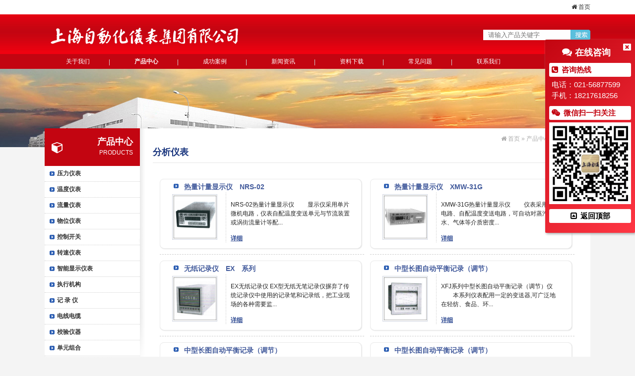

--- FILE ---
content_type: text/html
request_url: http://saic1688.com/pro.html?bigid=17
body_size: 7752
content:
<!DOCTYPE html>
<html lang="zh-CN">
<head>
<meta charset="utf-8">
<meta http-equiv="X-UA-Compatible" content="IE=edge">
<meta name="viewport" content="width=device-width, initial-scale=1">

<title>上海自动化仪表集团有限公司</title>
<meta name="keywords" content="主要产品有工业生产过程控制系统、成套装置和仪表、可编程序控制器(PLC)、不间断电(UPS)及仪表控制柜、低压电器柜等。">
<meta name="description" content="在工业生产过程控制方面的产品有20个大类、150个系列、计3000多个品种，拥有现代工业过程控制所必须的、适应不同层次需要的分散控制系统(DCS)、分散控制、调节、测量、显示、记录仪表以及执行机构、调节阀等产品。">
<link rel="shortcut icon" href="images/favicon.png"/>
<!-- Custom CSS -->
<link href="style/main.css" rel="stylesheet">

<!--[if lt IE 9]>
<script src="js/html5shiv.js"></script>
<script src="js/respond.min.js"></script>
<![endif]-->

<!-- Font CSS -->
<link href="style/font-awesome.min.css" rel="stylesheet">
<!-- Animate CSS -->
<link href="style/animate.min.css" rel="stylesheet">
<script>
var _hmt = _hmt || [];
(function() {
  var hm = document.createElement("script");
  hm.src = "https://hm.baidu.com/hm.js?fbd00c0973cf0c4b98f21d8941fa0687";
  var s = document.getElementsByTagName("script")[0]; 
  s.parentNode.insertBefore(hm, s);
})();
</script>
</head>
<body>
<div class="goHome animated fadeInDown"><a href="index.html"><i class="fa fa-home"></i> 首页</a></div>
<div class="w header animated fadeInDown">
    <h1 id="logo"><a href="index.html" title="返回首页"><img src="images/logo.png" /></a></h1>
    <div class="search">
	<script type="text/javascript">
    function chkKey(){
        var key=$("#key").val();
        var isNull=/^[\s'　']*$/;
        if(isNull.test(key)){
          alert(" * 请输入产品关键字！！！");
          return false;
        }
        if(key=='请输入产品关键字'){
        alert(" * 请输入产品关键字！！！");
        return false;
        }
    }
    </script>
    <form action="pro.html" method="get" onSubmit="return chkKey();">
    <input type="text" name="key" id="key" value="" placeholder="请输入产品关键字"><input type="image" src="images/searchBtn.png">
    </form>
    </div>
</div>

<div class="menuer">
	<ul class="menu">
    	<li><a class="menu_title" href="about.html">关于我们</a>
        <div class="dropmenu">
			            <a href="about.html?i=1">公司概况</a>
			            <a href="contact.html">联系方式</a>
        </div>
        </li>
    	<li><a class="menu_title active" href="pro.html">产品中心</a>
        <div class="dropmenu">
			            <a href="pro.html?bigid=1">压力仪表</a>
			            <a href="pro.html?bigid=2">温度仪表</a>
			            <a href="pro.html?bigid=3">流量仪表</a>
			            <a href="pro.html?bigid=4">物位仪表</a>
			            <a href="pro.html?bigid=5">控制开关</a>
			            <a href="pro.html?bigid=6">转速仪表</a>
			            <a href="pro.html?bigid=7">智能显示仪表</a>
			            <a href="pro.html?bigid=8">执行机构</a>
			            <a href="pro.html?bigid=9">记 录 仪</a>
			            <a href="pro.html?bigid=10">电线电缆</a>
			            <a href="pro.html?bigid=11">校验仪器</a>
			            <a href="pro.html?bigid=12">单元组合</a>
			            <a href="pro.html?bigid=13">电流电压</a>
			            <a href="pro.html?bigid=14">阀 门</a>
			            <a href="pro.html?bigid=15">氧化锆氧量分析仪</a>
			            <a href="pro.html?bigid=16">节流装置</a>
			            <a href="pro.html?bigid=17">分析仪表</a>
			            <a href="pro.html?bigid=18">检验装置</a>
			            <a href="pro.html?bigid=19">仪表（盘）柜</a>
			            <a href="pro.html?bigid=20">管阀组件</a>
			            <a href="pro.html?bigid=21">减压器</a>
			        </div>
        </li>
    	<li><a class="menu_title" href="case.html">成功案例</a>
        <div class="dropmenu">
			            <a href="case.html?i=1">石化冶金市政</a>
			            <a href="case.html?i=2">火电自动化</a>
			            <a href="case.html?i=3">核电自动化</a>
			            <a href="case.html?i=4">轨道交通</a>
			        </div>
        </li>
    	<li><a class="menu_title" href="news.html">新闻资讯</a>
        <div class="dropmenu">
			            <a href="news.html?i=5">企业新闻</a>
			            <a href="news.html?i=6">行业动态</a>
			            <a href="news.html?i=7">公告栏</a>
			        </div>
        </li>
    	<li><a class="menu_title" href="down.html">资料下载</a></li>
    	<li><a class="menu_title" href="question.html">常见问题</a></li>
    	<li><a class="menu_title" href="contact.html">联系我们</a></li>
    </ul>
</div>

<div class="aboutBanner">
    <div class="mainCon clearfix">
    	<div class="leftCon">
         <div class="title">
            <i class="fa fa-cube fa-2x"></i>
            <h1>产品中心</h1>
        	<span>PRODUCTS</span>
         </div>
         
         <div class="category">
         
         <!--开始-->
         			<div class="mod-menu">
				<ul class="menu-item">
				                    <li onclick="location.href='pro.html?bigid=1';">压力仪表</li>
				                    <li onclick="location.href='pro.html?bigid=2';">温度仪表</li>
				                    <li onclick="location.href='pro.html?bigid=3';">流量仪表</li>
				                    <li onclick="location.href='pro.html?bigid=4';">物位仪表</li>
				                    <li onclick="location.href='pro.html?bigid=5';">控制开关</li>
				                    <li onclick="location.href='pro.html?bigid=6';">转速仪表</li>
				                    <li onclick="location.href='pro.html?bigid=7';">智能显示仪表</li>
				                    <li onclick="location.href='pro.html?bigid=8';">执行机构</li>
				                    <li onclick="location.href='pro.html?bigid=9';">记 录 仪</li>
				                    <li onclick="location.href='pro.html?bigid=10';">电线电缆</li>
				                    <li onclick="location.href='pro.html?bigid=11';">校验仪器</li>
				                    <li onclick="location.href='pro.html?bigid=12';">单元组合</li>
				                    <li onclick="location.href='pro.html?bigid=13';">电流电压</li>
				                    <li onclick="location.href='pro.html?bigid=14';">阀 门</li>
				                    <li onclick="location.href='pro.html?bigid=15';">氧化锆氧量分析仪</li>
				                    <li onclick="location.href='pro.html?bigid=16';">节流装置</li>
				                    <li onclick="location.href='pro.html?bigid=17';">分析仪表</li>
				                    <li onclick="location.href='pro.html?bigid=18';">检验装置</li>
				                    <li onclick="location.href='pro.html?bigid=19';">仪表（盘）柜</li>
				                    <li onclick="location.href='pro.html?bigid=20';">管阀组件</li>
				                    <li onclick="location.href='pro.html?bigid=21';">减压器</li>
				                </ul>
                <!--一级菜单列表-->
				
				<div class="menu-cont" style="display:none;top:241px;">
					                       <div class="menu-cont-list" style="display:none;">
						<ul>
							<li>
								<h3><a href="pro.html?bigid=1">压力仪表</a></h3>
								
								                                <div class="menu-list-link">
																<a title="压力表" href="pro.html?bigid=1&smallid=1">压力表</a>
																<span class="long-string">|</span>
								<a title="高压压表" href="pro.html?bigid=1&smallid=2">高压压表</a>
																<span class="long-string">|</span>
								<a title="高压精密压力表" href="pro.html?bigid=1&smallid=3">高压精密压力表</a>
																<span class="long-string">|</span>
								<a title="压力变送器" href="pro.html?bigid=1&smallid=4">压力变送器</a>
																<span class="long-string">|</span>
								<a title="差压变送器" href="pro.html?bigid=1&smallid=5">差压变送器</a>
																<span class="long-string">|</span>
								<a title="液位变送器" href="pro.html?bigid=1&smallid=6">液位变送器</a>
																<span class="long-string">|</span>
								<a title="静压式液位变送器" href="pro.html?bigid=1&smallid=7">静压式液位变送器</a>
																<span class="long-string">|</span>
								<a title="高静压差压变送器" href="pro.html?bigid=1&smallid=8">高静压差压变送器</a>
																<span class="long-string">|</span>
								<a title="绝对压力变送器" href="pro.html?bigid=1&smallid=9">绝对压力变送器</a>
																<span class="long-string">|</span>
								<a title="投入式液位变送器" href="pro.html?bigid=1&smallid=10">投入式液位变送器</a>
																</div>
								                                
							</li>
						</ul>
					  </div>
					                       <div class="menu-cont-list" style="display:none;">
						<ul>
							<li>
								<h3><a href="pro.html?bigid=2">温度仪表</a></h3>
								
								                                <div class="menu-list-link">
																<a title="热电偶" href="pro.html?bigid=2&smallid=11">热电偶</a>
																<span class="long-string">|</span>
								<a title="热电阻" href="pro.html?bigid=2&smallid=12">热电阻</a>
																<span class="long-string">|</span>
								<a title="双金属" href="pro.html?bigid=2&smallid=13">双金属</a>
																<span class="long-string">|</span>
								<a title="一体化热电偶/阻" href="pro.html?bigid=2&smallid=14">一体化热电偶/阻</a>
																<span class="long-string">|</span>
								<a title="温度变送器" href="pro.html?bigid=2&smallid=15">温度变送器</a>
																<span class="long-string">|</span>
								<a title="电站测温专用热电偶/阻" href="pro.html?bigid=2&smallid=16">电站测温专用热电偶/阻</a>
																<span class="long-string">|</span>
								<a title="化工专用热电偶、热电阻" href="pro.html?bigid=2&smallid=17">化工专用热电偶、热电阻</a>
																<span class="long-string">|</span>
								<a title="耐腐、耐磨型热电偶/阻" href="pro.html?bigid=2&smallid=18">耐腐、耐磨型热电偶/阻</a>
																<span class="long-string">|</span>
								<a title="就地温度显示仪" href="pro.html?bigid=2&smallid=19">就地温度显示仪</a>
																<span class="long-string">|</span>
								<a title="压力式温度计" href="pro.html?bigid=2&smallid=20">压力式温度计</a>
																</div>
								                                
							</li>
						</ul>
					  </div>
					                       <div class="menu-cont-list" style="display:none;">
						<ul>
							<li>
								<h3><a href="pro.html?bigid=3">流量仪表</a></h3>
								
								                                <div class="menu-list-link">
																<a title="涡轮流量计" href="pro.html?bigid=3&smallid=21">涡轮流量计</a>
																<span class="long-string">|</span>
								<a title="旋涡流量计" href="pro.html?bigid=3&smallid=22">旋涡流量计</a>
																<span class="long-string">|</span>
								<a title="电磁流量计" href="pro.html?bigid=3&smallid=23">电磁流量计</a>
																<span class="long-string">|</span>
								<a title="金属管浮子流量计" href="pro.html?bigid=3&smallid=24">金属管浮子流量计</a>
																<span class="long-string">|</span>
								<a title="涡街流量计" href="pro.html?bigid=3&smallid=25">涡街流量计</a>
																<span class="long-string">|</span>
								<a title="玻璃转子流量计" href="pro.html?bigid=3&smallid=26">玻璃转子流量计</a>
																<span class="long-string">|</span>
								<a title="旋进旋涡流量计" href="pro.html?bigid=3&smallid=27">旋进旋涡流量计</a>
																<span class="long-string">|</span>
								<a title="椭圆齿轮流量计" href="pro.html?bigid=3&smallid=28">椭圆齿轮流量计</a>
																<span class="long-string">|</span>
								<a title="文丘里喷嘴" href="pro.html?bigid=3&smallid=29">文丘里喷嘴</a>
																<span class="long-string">|</span>
								<a title="机翼测风装置" href="pro.html?bigid=3&smallid=30">机翼测风装置</a>
																<span class="long-string">|</span>
								<a title="偏心孔板" href="pro.html?bigid=3&smallid=31">偏心孔板</a>
																</div>
								                                
							</li>
						</ul>
					  </div>
					                       <div class="menu-cont-list" style="display:none;">
						<ul>
							<li>
								<h3><a href="pro.html?bigid=4">物位仪表</a></h3>
								
								                                <div class="menu-list-link">
																<a title="阻旋式料位控制器" href="pro.html?bigid=4&smallid=32">阻旋式料位控制器</a>
																<span class="long-string">|</span>
								<a title="磁翻柱液位计" href="pro.html?bigid=4&smallid=33">磁翻柱液位计</a>
																<span class="long-string">|</span>
								<a title="超声波物位计" href="pro.html?bigid=4&smallid=34">超声波物位计</a>
																<span class="long-string">|</span>
								<a title="射频导纳物位控制器" href="pro.html?bigid=4&smallid=35">射频导纳物位控制器</a>
																<span class="long-string">|</span>
								<a title="电接触液位控制器" href="pro.html?bigid=4&smallid=36">电接触液位控制器</a>
																<span class="long-string">|</span>
								<a title="浮子液位计" href="pro.html?bigid=4&smallid=37">浮子液位计</a>
																<span class="long-string">|</span>
								<a title="浮球液位控制器" href="pro.html?bigid=4&smallid=38">浮球液位控制器</a>
																<span class="long-string">|</span>
								<a title="电容物位计" href="pro.html?bigid=4&smallid=39">电容物位计</a>
																<span class="long-string">|</span>
								<a title="电浮筒液位计" href="pro.html?bigid=4&smallid=40">电浮筒液位计</a>
																<span class="long-string">|</span>
								<a title="浮球磁性液位计" href="pro.html?bigid=4&smallid=41">浮球磁性液位计</a>
																<span class="long-string">|</span>
								<a title="热导式物位控制器" href="pro.html?bigid=4&smallid=42">热导式物位控制器</a>
																<span class="long-string">|</span>
								<a title="振杆式物位控制器" href="pro.html?bigid=4&smallid=43">振杆式物位控制器</a>
																<span class="long-string">|</span>
								<a title="磁性浮球变送器" href="pro.html?bigid=4&smallid=44">磁性浮球变送器</a>
																<span class="long-string">|</span>
								<a title="磁性液位变送器" href="pro.html?bigid=4&smallid=45">磁性液位变送器</a>
																<span class="long-string">|</span>
								<a title="干簧开关型液位开关" href="pro.html?bigid=4&smallid=46">干簧开关型液位开关</a>
																<span class="long-string">|</span>
								<a title="玻璃液位计" href="pro.html?bigid=4&smallid=47">玻璃液位计</a>
																</div>
								                                
							</li>
						</ul>
					  </div>
					                       <div class="menu-cont-list" style="display:none;">
						<ul>
							<li>
								<h3><a href="pro.html?bigid=5">控制开关</a></h3>
								
								                                <div class="menu-list-link">
																<a title="压力控制器" href="pro.html?bigid=5&smallid=48">压力控制器</a>
																<span class="long-string">|</span>
								<a title="温度控制器" href="pro.html?bigid=5&smallid=49">温度控制器</a>
																<span class="long-string">|</span>
								<a title="差压控制器" href="pro.html?bigid=5&smallid=50">差压控制器</a>
																<span class="long-string">|</span>
								<a title="靶式流量控制器" href="pro.html?bigid=5&smallid=51">靶式流量控制器</a>
																</div>
								                                
							</li>
						</ul>
					  </div>
					                       <div class="menu-cont-list" style="display:none;">
						<ul>
							<li>
								<h3><a href="pro.html?bigid=6">转速仪表</a></h3>
								
								                                <div class="menu-list-link">
																<a title="转速仪表" href="pro.html?bigid=6&smallid=52">转速仪表</a>
																</div>
								                                
							</li>
						</ul>
					  </div>
					                       <div class="menu-cont-list" style="display:none;">
						<ul>
							<li>
								<h3><a href="pro.html?bigid=7">智能显示仪表</a></h3>
								
								                                <div class="menu-list-link">
																<a title="智能数字调节仪" href="pro.html?bigid=7&smallid=53">智能数字调节仪</a>
																<span class="long-string">|</span>
								<a title="操作器" href="pro.html?bigid=7&smallid=54">操作器</a>
																<span class="long-string">|</span>
								<a title="智能流量积算仪" href="pro.html?bigid=7&smallid=55">智能流量积算仪</a>
																<span class="long-string">|</span>
								<a title="智能多点数字巡检仪" href="pro.html?bigid=7&smallid=56">智能多点数字巡检仪</a>
																<span class="long-string">|</span>
								<a title="伺服放大器" href="pro.html?bigid=7&smallid=57">伺服放大器</a>
																<span class="long-string">|</span>
								<a title="温度远传监测仪" href="pro.html?bigid=7&smallid=58">温度远传监测仪</a>
																<span class="long-string">|</span>
								<a title="电接点液位监控仪" href="pro.html?bigid=7&smallid=59">电接点液位监控仪</a>
																<span class="long-string">|</span>
								<a title="闪光报警仪" href="pro.html?bigid=7&smallid=60">闪光报警仪</a>
																<span class="long-string">|</span>
								<a title="液位调节仪" href="pro.html?bigid=7&smallid=61">液位调节仪</a>
																</div>
								                                
							</li>
						</ul>
					  </div>
					                       <div class="menu-cont-list" style="display:none;">
						<ul>
							<li>
								<h3><a href="pro.html?bigid=8">执行机构</a></h3>
								
								                                <div class="menu-list-link">
																<a title="电动执行机构" href="pro.html?bigid=8&smallid=62">电动执行机构</a>
																<span class="long-string">|</span>
								<a title="引进英国ROTORK执行机构" href="pro.html?bigid=8&smallid=63">引进英国ROTORK执行机构</a>
																<span class="long-string">|</span>
								<a title="D/ZKJ/Z电动执行机构" href="pro.html?bigid=8&smallid=64">D/ZKJ/Z电动执行机构</a>
																<span class="long-string">|</span>
								<a title="智能型电动执行机构" href="pro.html?bigid=8&smallid=65">智能型电动执行机构</a>
																</div>
								                                
							</li>
						</ul>
					  </div>
					                       <div class="menu-cont-list" style="display:none;">
						<ul>
							<li>
								<h3><a href="pro.html?bigid=9">记 录 仪</a></h3>
								
								                                <div class="menu-list-link">
																<a title="记 录 仪" href="pro.html?bigid=9&smallid=66">记 录 仪</a>
																</div>
								                                
							</li>
						</ul>
					  </div>
					                       <div class="menu-cont-list" style="display:none;">
						<ul>
							<li>
								<h3><a href="pro.html?bigid=10">电线电缆</a></h3>
								
								                                <div class="menu-list-link">
																<a title="电线电缆" href="pro.html?bigid=10&smallid=67">电线电缆</a>
																</div>
								                                
							</li>
						</ul>
					  </div>
					                       <div class="menu-cont-list" style="display:none;">
						<ul>
							<li>
								<h3><a href="pro.html?bigid=11">校验仪器</a></h3>
								
								                                <div class="menu-list-link">
																<a title="校验仪器" href="pro.html?bigid=11&smallid=68">校验仪器</a>
																</div>
								                                
							</li>
						</ul>
					  </div>
					                       <div class="menu-cont-list" style="display:none;">
						<ul>
							<li>
								<h3><a href="pro.html?bigid=12">单元组合</a></h3>
								
								                                <div class="menu-list-link">
																<a title="信号隔离器" href="pro.html?bigid=12&smallid=69">信号隔离器</a>
																<span class="long-string">|</span>
								<a title="安全栅" href="pro.html?bigid=12&smallid=70">安全栅</a>
																<span class="long-string">|</span>
								<a title="转换器" href="pro.html?bigid=12&smallid=71">转换器</a>
																<span class="long-string">|</span>
								<a title="引进型安全栅" href="pro.html?bigid=12&smallid=72">引进型安全栅</a>
																<span class="long-string">|</span>
								<a title="配电器" href="pro.html?bigid=12&smallid=73">配电器</a>
																</div>
								                                
							</li>
						</ul>
					  </div>
					                       <div class="menu-cont-list" style="display:none;">
						<ul>
							<li>
								<h3><a href="pro.html?bigid=13">电流电压</a></h3>
								
								                                <div class="menu-list-link">
																<a title="引进法国(C.M.R)Q系列" href="pro.html?bigid=13&smallid=74">引进法国(C.M.R)Q系列</a>
																<span class="long-string">|</span>
								<a title="电流电压表" href="pro.html?bigid=13&smallid=75">电流电压表</a>
																</div>
								                                
							</li>
						</ul>
					  </div>
					                       <div class="menu-cont-list" style="display:none;">
						<ul>
							<li>
								<h3><a href="pro.html?bigid=14">阀 门</a></h3>
								
								                                <div class="menu-list-link">
																<a title="引进系列" href="pro.html?bigid=14&smallid=76">引进系列</a>
																<span class="long-string">|</span>
								<a title="轻小型气动调节阀" href="pro.html?bigid=14&smallid=77">轻小型气动调节阀</a>
																<span class="long-string">|</span>
								<a title="直行程气动阀" href="pro.html?bigid=14&smallid=78">直行程气动阀</a>
																<span class="long-string">|</span>
								<a title="角行程气动阀" href="pro.html?bigid=14&smallid=79">角行程气动阀</a>
																<span class="long-string">|</span>
								<a title="电动调节阀" href="pro.html?bigid=14&smallid=80">电动调节阀</a>
																<span class="long-string">|</span>
								<a title="阀门附件" href="pro.html?bigid=14&smallid=81">阀门附件</a>
																<span class="long-string">|</span>
								<a title="电动直行程阀门" href="pro.html?bigid=14&smallid=82">电动直行程阀门</a>
																<span class="long-string">|</span>
								<a title="电动角行程阀门" href="pro.html?bigid=14&smallid=83">电动角行程阀门</a>
																<span class="long-string">|</span>
								<a title="自力式调节阀" href="pro.html?bigid=14&smallid=84">自力式调节阀</a>
																<span class="long-string">|</span>
								<a title="手动阀" href="pro.html?bigid=14&smallid=85">手动阀</a>
																<span class="long-string">|</span>
								<a title="电磁阀" href="pro.html?bigid=14&smallid=86">电磁阀</a>
																</div>
								                                
							</li>
						</ul>
					  </div>
					                       <div class="menu-cont-list" style="display:none;">
						<ul>
							<li>
								<h3><a href="pro.html?bigid=15">氧化锆氧量分析仪</a></h3>
								
								                                <div class="menu-list-link">
																<a title="氧化锆氧量分析仪" href="pro.html?bigid=15&smallid=87">氧化锆氧量分析仪</a>
																</div>
								                                
							</li>
						</ul>
					  </div>
					                       <div class="menu-cont-list" style="display:none;">
						<ul>
							<li>
								<h3><a href="pro.html?bigid=16">节流装置</a></h3>
								
								                                <div class="menu-list-link">
																<a title="节流装置" href="pro.html?bigid=16&smallid=88">节流装置</a>
																</div>
								                                
							</li>
						</ul>
					  </div>
					                       <div class="menu-cont-list" style="display:none;">
						<ul>
							<li>
								<h3><a href="pro.html?bigid=17">分析仪表</a></h3>
								
								                                <div class="menu-list-link">
																<a title="分析仪表" href="pro.html?bigid=17&smallid=89">分析仪表</a>
																</div>
								                                
							</li>
						</ul>
					  </div>
					                       <div class="menu-cont-list" style="display:none;">
						<ul>
							<li>
								<h3><a href="pro.html?bigid=18">检验装置</a></h3>
								
								                                <div class="menu-list-link">
																<a title="检验装置" href="pro.html?bigid=18&smallid=90">检验装置</a>
																</div>
								                                
							</li>
						</ul>
					  </div>
					                       <div class="menu-cont-list" style="display:none;">
						<ul>
							<li>
								<h3><a href="pro.html?bigid=19">仪表（盘）柜</a></h3>
								
								                                <div class="menu-list-link">
																<a title="仪表（盘）柜" href="pro.html?bigid=19&smallid=91">仪表（盘）柜</a>
																</div>
								                                
							</li>
						</ul>
					  </div>
					                       <div class="menu-cont-list" style="display:none;">
						<ul>
							<li>
								<h3><a href="pro.html?bigid=20">管阀组件</a></h3>
								
								                                <div class="menu-list-link">
																<a title="双卡套接头" href="pro.html?bigid=20&smallid=92">双卡套接头</a>
																<span class="long-string">|</span>
								<a title="单卡套管接头" href="pro.html?bigid=20&smallid=93">单卡套管接头</a>
																<span class="long-string">|</span>
								<a title="卡套式气动管路接头" href="pro.html?bigid=20&smallid=94">卡套式气动管路接头</a>
																<span class="long-string">|</span>
								<a title="焊接式管接头" href="pro.html?bigid=20&smallid=95">焊接式管接头</a>
																<span class="long-string">|</span>
								<a title="扩口式管接头" href="pro.html?bigid=20&smallid=96">扩口式管接头</a>
																<span class="long-string">|</span>
								<a title="内螺纹管接头" href="pro.html?bigid=20&smallid=97">内螺纹管接头</a>
																<span class="long-string">|</span>
								<a title="连接头(底座)" href="pro.html?bigid=20&smallid=98">连接头(底座)</a>
																<span class="long-string">|</span>
								<a title="短接及液位计接头" href="pro.html?bigid=20&smallid=99">短接及液位计接头</a>
																<span class="long-string">|</span>
								<a title="承插焊式接" href="pro.html?bigid=20&smallid=100">承插焊式接</a>
																<span class="long-string">|</span>
								<a title="空气分配器" href="pro.html?bigid=20&smallid=101">空气分配器</a>
																<span class="long-string">|</span>
								<a title="仪表辅助容器" href="pro.html?bigid=20&smallid=102">仪表辅助容器</a>
																<span class="long-string">|</span>
								<a title="截止阀" href="pro.html?bigid=20&smallid=103">截止阀</a>
																<span class="long-string">|</span>
								<a title="测量管路球阀" href="pro.html?bigid=20&smallid=104">测量管路球阀</a>
																<span class="long-string">|</span>
								<a title="气源分配器" href="pro.html?bigid=20&smallid=105">气源分配器</a>
																<span class="long-string">|</span>
								<a title="仪表阀组" href="pro.html?bigid=20&smallid=106">仪表阀组</a>
																<span class="long-string">|</span>
								<a title="电站截止阀" href="pro.html?bigid=20&smallid=107">电站截止阀</a>
																<span class="long-string">|</span>
								<a title="球阀" href="pro.html?bigid=20&smallid=108">球阀</a>
																<span class="long-string">|</span>
								<a title="闸阀" href="pro.html?bigid=20&smallid=109">闸阀</a>
																<span class="long-string">|</span>
								<a title="止回阀" href="pro.html?bigid=20&smallid=110">止回阀</a>
																<span class="long-string">|</span>
								<a title="疏水阀" href="pro.html?bigid=20&smallid=111">疏水阀</a>
																</div>
								                                
							</li>
						</ul>
					  </div>
					                       <div class="menu-cont-list" style="display:none;">
						<ul>
							<li>
								<h3><a href="pro.html?bigid=21">减压器</a></h3>
								
								                                <div class="menu-list-link">
																<a title="减压器" href="pro.html?bigid=21&smallid=112">减压器</a>
																</div>
								                                
							</li>
						</ul>
					  </div>
												
												
				</div>
			</div>
		 <!--结束-->
         
         </div>
         
         
         
        </div>
        <div class="rightCon">
            <div class="place"><a href="index.html"><i class="fa fa-home"> 首页</i></a> &raquo; <a href="pro.html">产品中心</a> &raquo; <a href="pro.html?bigid=17">分析仪表</a></div>
            
            <div class="title">
                                    分析仪表                        </div>
            
            <div class="rightConNos">
            
				                <ul class="pronewsboxpic clearfix">
				                   <li>
                       <h3><a target="_blank" title="热量计量显示仪　NRS-02" href="proshow.html?i=2155">热量计量显示仪　NRS-02</a></h3>
                       <div class="pronewspic"><a target="_blank" title="热量计量显示仪　NRS-02" href="proshow.html?i=2155"><img src="Photo/201252122954196.jpg" alt="热量计量显示仪　NRS-02" width="90" height="90" /></a></div>
                       <div class="pronewstext">
                            <p><a target="_blank" title="热量计量显示仪　NRS-02" href="proshow.html?i=2155"> NRS-02热量计量显示仪 　　显示仪采用单片微机电路，仪表自配温度变送单元与节流装置或涡街流量计等配...</a></p>
                     <span><a target="_blank" title="热量计量显示仪　NRS-02" href="proshow.html?i=2155">详细</a></span>
                     </div>
                   </li>
				                   <li>
                       <h3><a target="_blank" title="热量计量显示仪　XMW-31G" href="proshow.html?i=2152">热量计量显示仪　XMW-31G</a></h3>
                       <div class="pronewspic"><a target="_blank" title="热量计量显示仪　XMW-31G" href="proshow.html?i=2152"><img src="Photo/201252122630977.jpg" alt="热量计量显示仪　XMW-31G" width="90" height="90" /></a></div>
                       <div class="pronewstext">
                            <p><a target="_blank" title="热量计量显示仪　XMW-31G" href="proshow.html?i=2152"> XMW-31G热量计量显示仪 　　仪表采用微机电路、自配温度变送电路，可自动对蒸汽、热水、气体等介质密度...</a></p>
                     <span><a target="_blank" title="热量计量显示仪　XMW-31G" href="proshow.html?i=2152">详细</a></span>
                     </div>
                   </li>
				                   <li>
                       <h3><a target="_blank" title="无纸记录仪　EX　系列" href="proshow.html?i=2153">无纸记录仪　EX　系列</a></h3>
                       <div class="pronewspic"><a target="_blank" title="无纸记录仪　EX　系列" href="proshow.html?i=2153"><img src="Photo/2012522212633642.jpg" alt="无纸记录仪　EX　系列" width="90" height="90" /></a></div>
                       <div class="pronewstext">
                            <p><a target="_blank" title="无纸记录仪　EX　系列" href="proshow.html?i=2153"> EX无纸记录仪    EX型无纸无笔记录仪摒弃了传统记录仪中使用的记录笔和记录纸，把工业现场的各种需要监...</a></p>
                     <span><a target="_blank" title="无纸记录仪　EX　系列" href="proshow.html?i=2153">详细</a></span>
                     </div>
                   </li>
				                   <li>
                       <h3><a target="_blank" title="中型长图自动平衡记录（调节）仪　XWFJ-301　XQFJ-301" href="proshow.html?i=2137">中型长图自动平衡记录（调节）</a></h3>
                       <div class="pronewspic"><a target="_blank" title="中型长图自动平衡记录（调节）仪　XWFJ-301　XQFJ-301" href="proshow.html?i=2137"><img src="Photo/2012519134714576.jpg" alt="中型长图自动平衡记录（调节）仪　XWFJ-301　XQFJ-301" width="90" height="90" /></a></div>
                       <div class="pronewstext">
                            <p><a target="_blank" title="中型长图自动平衡记录（调节）仪　XWFJ-301　XQFJ-301" href="proshow.html?i=2137"> XFJ系列中型长图自动平衡记录（调节）仪  　　本系列仪表配用一定的变送器,可广泛地在轻纺、食品、环...</a></p>
                     <span><a target="_blank" title="中型长图自动平衡记录（调节）仪　XWFJ-301　XQFJ-301" href="proshow.html?i=2137">详细</a></span>
                     </div>
                   </li>
				                   <li>
                       <h3><a target="_blank" title="中型长图自动平衡记录（调节）仪　XWFJ-300　XQFJ-300" href="proshow.html?i=2135">中型长图自动平衡记录（调节）</a></h3>
                       <div class="pronewspic"><a target="_blank" title="中型长图自动平衡记录（调节）仪　XWFJ-300　XQFJ-300" href="proshow.html?i=2135"><img src="Photo/2012519134651896.jpg" alt="中型长图自动平衡记录（调节）仪　XWFJ-300　XQFJ-300" width="90" height="90" /></a></div>
                       <div class="pronewstext">
                            <p><a target="_blank" title="中型长图自动平衡记录（调节）仪　XWFJ-300　XQFJ-300" href="proshow.html?i=2135"> XFJ系列中型长图自动平衡记录（调节）仪  　　本系列仪表配用一定的变送器,可广泛地在轻纺、食品、环...</a></p>
                     <span><a target="_blank" title="中型长图自动平衡记录（调节）仪　XWFJ-300　XQFJ-300" href="proshow.html?i=2135">详细</a></span>
                     </div>
                   </li>
				                   <li>
                       <h3><a target="_blank" title="中型长图自动平衡记录（调节）仪　XWFJ-101　XQFJ-101" href="proshow.html?i=2133">中型长图自动平衡记录（调节）</a></h3>
                       <div class="pronewspic"><a target="_blank" title="中型长图自动平衡记录（调节）仪　XWFJ-101　XQFJ-101" href="proshow.html?i=2133"><img src="Photo/2012519134557772.jpg" alt="中型长图自动平衡记录（调节）仪　XWFJ-101　XQFJ-101" width="90" height="90" /></a></div>
                       <div class="pronewstext">
                            <p><a target="_blank" title="中型长图自动平衡记录（调节）仪　XWFJ-101　XQFJ-101" href="proshow.html?i=2133"> XFJ系列中型长图自动平衡记录（调节）仪  　　本系列仪表配用一定的变送器,可广泛地在轻纺、食品、环...</a></p>
                     <span><a target="_blank" title="中型长图自动平衡记录（调节）仪　XWFJ-101　XQFJ-101" href="proshow.html?i=2133">详细</a></span>
                     </div>
                   </li>
				                   <li>
                       <h3><a target="_blank" title="中型长图自动平衡记录（调节）仪　XFJ系列" href="proshow.html?i=2130">中型长图自动平衡记录（调节）</a></h3>
                       <div class="pronewspic"><a target="_blank" title="中型长图自动平衡记录（调节）仪　XFJ系列" href="proshow.html?i=2130"><img src="Photo/2012519134345621.jpg" alt="中型长图自动平衡记录（调节）仪　XFJ系列" width="90" height="90" /></a></div>
                       <div class="pronewstext">
                            <p><a target="_blank" title="中型长图自动平衡记录（调节）仪　XFJ系列" href="proshow.html?i=2130"> XFJ系列中型长图自动平衡记录（调节）仪  　　本系列仪表配用一定的变送器,可广泛地在轻纺、食品、环...</a></p>
                     <span><a target="_blank" title="中型长图自动平衡记录（调节）仪　XFJ系列" href="proshow.html?i=2130">详细</a></span>
                     </div>
                   </li>
				                   <li>
                       <h3><a target="_blank" title="中型长图自动平衡记录（调节）仪　XWFJ-100　XQFJ-100" href="proshow.html?i=2131">中型长图自动平衡记录（调节）</a></h3>
                       <div class="pronewspic"><a target="_blank" title="中型长图自动平衡记录（调节）仪　XWFJ-100　XQFJ-100" href="proshow.html?i=2131"><img src="Photo/2012519134532174.jpg" alt="中型长图自动平衡记录（调节）仪　XWFJ-100　XQFJ-100" width="90" height="90" /></a></div>
                       <div class="pronewstext">
                            <p><a target="_blank" title="中型长图自动平衡记录（调节）仪　XWFJ-100　XQFJ-100" href="proshow.html?i=2131"> XFJ系列中型长图自动平衡记录（调节）仪  　　本系列仪表配用一定的变送器,可广泛地在轻纺、食品、环...</a></p>
                     <span><a target="_blank" title="中型长图自动平衡记录（调节）仪　XWFJ-100　XQFJ-100" href="proshow.html?i=2131">详细</a></span>
                     </div>
                   </li>
				 
            </ul>

            <div class="pager clearfix">
            <ul><li><a href='/pro.html?bigid=17&page=1'><img src='images/first.gif' border='0' style='margin-right:5px;' /></a></li><li><img src='images/prev.gif' border='0' style='margin-right:5px;' /></li><li><span style='margin-right:5px;font-weight:Bold;color:red;'>1</span></li><li><a href='/pro.html?bigid=17&page=2' style='margin-right:5px;'>2</a></li><li><a href='/pro.html?bigid=17&page=3' style='margin-right:5px;'>3</a></li><li><a href='/pro.html?bigid=17&page=4' style='margin-right:5px;'>4</a></li><li><a href='/pro.html?bigid=17&page=2'><img src='images/next.gif' border='0' style='margin-right:5px;' /></a></li><li><a href='/pro.html?bigid=17&page=7'><img src='images/last.gif' border='0' style='margin-right:5px;' /></a></li></ul>            </div>
			            
            
            </div>
        
        </div>
        <div class="clearfix"></div>
    </div>
</div>

﻿<div class="footer clearfix">
	<div class="w animated fadeInUp">
    CopyRight 2020-2023 Sh-Saic1688.Com All Rights Reserved.Best view by IE7.x 1024*768<br />
版权所有：上海自动化仪表集团有限公司 电话：021-56877599 地址：上海市汶水路210号    <br />友情链接：
    <a title="温度仪表" style="color:#FFF;" href="http://www.saic1688.com" target="_blank">温度仪表</a> 
    <a title="压力仪表" style="color:#FFF;" href="http://www.shsaic1688.com" target="_blank">压力仪表</a> 
    <a title="流量仪表" style="color:#FFF;" href="http://www.sig1688.com" target="_blank">流量仪表</a> 
    <a title="玻璃钢盖板" style="color:#FFF;" href="http://www.sh-saic1688.com" target="_blank">阀门</a> 
    <a title="物位仪表" style="color:#FFF;" href="http://www.saic1688.com" target="_blank">物位仪表</a>
    
    <div class="footerR"><a style="color:#FFF;" href="https://beian.miit.gov.cn/" target="_blank">沪ICP备14013714号</a></div>
  </div>
</div>
<script src="js/jquery-2.0.3.min.js" type="text/javascript"></script>

<link href="style/online.service.css" rel="stylesheet">
<div class="online-service">
    <div class="closes"><i class="fa fa-window-close"></i></div>

    <div class="titles"><i class="fa fa-comments"></i>在线咨询</div>

    <div class="names">
        <i class="fa fa-phone-square"></i> 咨询热线
    </div>
    <div class="phones">
        <ul>
            <li>电话：021-56877599</li>
            <li>手机：18217618256</li>
        </ul>
    </div>

    <div class="names">
        <i class="fa fa-wechat"></i> 微信扫一扫关注
    </div>
    <div class="wechats">
        <ul>
        	<li>
                <img src="images/wechat2.png" />
            </li>
        </ul>
    </div>

	
    <div class="backs">
        <a href="javascript:void(0)">
            <i class="fa fa-caret-square-o-up"></i> 返回顶部
        </a>
    </div>
</div>
<script>
	$('.online-service .backs').on('click', function() {
		$('html,body').animate({'scrollTop':0},600);
	});

	$('.online-service .closes').on('click', function() {
		$(".online-service").animate({right: "-200px"});
	});
</script>
<script>
var _hmt = _hmt || [];
(function() {
  var hm = document.createElement("script");
  hm.src = "https://hm.baidu.com/hm.js?37f4fe872357a4ec5497b14a834a2592";
  var s = document.getElementsByTagName("script")[0]; 
  s.parentNode.insertBefore(hm, s);
})();
</script></body>
</html>
<!-- jQuery -->
<script src="js/jquery-2.0.3.min.js" type="text/javascript"></script>
<script type="text/javascript">
$(document).ready(function(){
	var mod_menu=$(".mod-menu");//导航模块区
	var menu=function(){
		var menuItem=$(".menu-item li");//选择导航列表
		menuItem.each(function(){
			var _index=$(this).index();//获取当前选择菜单列表的索引
			$(this).mouseenter(function(){
				var y = $(this).position().top+1;//获取当前鼠标滑过的列表的顶部坐标
				$(".menu-cont").show();
				$(".menu-cont").css("top",y);//需要显示的对应索引内容
				$(this).addClass("mouse-bg").siblings().removeClass("mouse-bg");
				$(".menu-cont>div").eq(_index).show().siblings().hide();
			});
		});/*导航菜单菜单*/
		$(".mod-menu").mouseleave(function(){
			$(".menu-cont").hide();
			menuItem.removeClass("mouse-bg");
		})
	}//展开二级菜单	
	menu();//执行展开二级菜单函
});
</script>
<script src="js/pageJs.js" type="text/javascript"></script>


--- FILE ---
content_type: text/css
request_url: http://saic1688.com/style/main.css
body_size: 5597
content:
@charset "utf-8";
/* command */
html, body, div, span, object, iframe,
h1, h2, h3, h4, h5, h6, /*p,*/ blockquote, pre,
abbr, address, cite, code, del, dfn, em, img, ins, kbd, q, samp,
small, strong, /*sub, sup,*/ var, b, i, dl, dt, dd, ol, ul, li,
fieldset, form, label, legend,
/*table,*/ caption, /*tbody,*/ tfoot, thead,/* tr, th, td,*/
article, aside, canvas, details, figcaption, figure,
footer, header, hgroup, menu, nav, section, summary,
time, mark, audio, video {margin:0; padding:0; outline:0; font-family:inherit; vertical-align:baseline;}
html{font-size:100%; -webkit-text-size-adjust:100%; -ms-text-size-adjust:100%;}
ul,ol,li,dl,dt,dd,pre,form,fieldset,img,div{border:none;}
img{vertical-align:top;}
ol,ul{list-style-type:none;}
input, select{vertical-align:middle;}
.ie7 img{-ms-interpolation-mode:bicubic;}
sub, sup{ font-size:10px;}

body{margin:0; padding:0; color:#333; font:12px/185% 'Microsoft YaHei', Helvetica, Arial, sans-serif; background:url(../images/main_bg.jpg) top repeat-x #f4f4f4; overflow-x:hidden;}
ul,ol,li,dl,dt,dd,pre,form,fieldset,img,div{margin:0; padding:0; border:none;}
input,button{margin:0; padding:0;}
textarea{font-size:12px; padding:6px 5px;}
ol,ul{list-style-type:none;}
.clear{clear:both;}
.clearfix,.index-newslist dl
{zoom:1;}
.clearfix:after,.index-newslist dl:after
{content:"."; display:block; overflow:hidden; height:0; clear:both; visibility:hidden;}

/* links */
a{color:#333; text-decoration:none; outline:none !important;}
a:hover{color:#d80000; text-decoration:underline;} a:visited{color:#333;} a:focus{outline:thin dotted;} a:hover,a:active{outline:0;}

/* ===== BASE ===== */
.w,.goHome{width:1100px; margin:0 auto;}




/* Home */
.goHome { height:29px; line-height:29px; text-align:right;}

.header { height:80px;}
	h1#logo{ float:left; margin:15px 0 0 0px; width:357px; height:57px;}
			h1#logo a{display:block; width:357px; height:57px;}

	.search { float:right; margin:30px 0 0 0;}
	.search #key { background:#FFF; border:none; height:21px; line-height:21px; width:156px; padding:0 10px;}

.menuer { width:1104px; margin:0 auto; height:30px;}
/*	
	.menuer ul li { width:138px; height:30px; line-height:30px; text-align:center; color:#FFF; float:left; background:url(../images/menuLine.gif) right center no-repeat;}
		.menuer ul li:last-child { background:none;}
		
		.menuer ul li a{ color:#FFF;}
		.menuer ul li a:hover { text-decoration:none; color:#c02835;}
*/

#owl-banner { width: 1100px; margin-left: auto; margin-right: auto;}
#owl-banner .item{ display: block;}
#owl-banner img { display: block; width: 100%;}

ul.menu{ margin:0 auto;}
	ul.menu li{float:left; position:relative; z-index:10; background:url(../images/menuLine.gif) right center no-repeat;}
	ul.menu li:last-child { background:none;}
		ul.menu li a.menu_title{position:relative; color:#fff; text-decoration:none; width:138px; text-align:center; height:30px; line-height:30px; display:block; transition:0.5s all; -webkit-transition:0.5s all; -moz-transition:0.5s all; -o-transition:0.5s all; -ms-transition:0.5s all;}
		ul.menu li a.active{ /*color:#F00;*/color:#FFF; font-weight:bold; text-decoration:none;}
		
		ul.menu li.hov a.menu_title{color:#F00; font-weight:bold; text-decoration:none;}
		
	
	ul.menu li .dropmenu{position:absolute; overflow:hidden; z-index:999; top:30px; min-width:128px; background:#fcfcfb; color:#000; box-shadow:3px 4px 16px 0px rgba(0, 0, 0, 0.5); opacity: 0; visibility:hidden; -webkit-transform:translateY(30px); transform:translateY(30px); -webkit-transition:.3s all ease; transition:.3s all ease;}
		ul.menu li .dropmenu a{display:block; color:#000; text-decoration:none; font-size:12px; text-align:center; height:30px; line-height:30px;}
			ul.menu li .dropmenu a:hover{background:#bb0d23; color:#fff;}
	ul.menu li.hov .dropmenu{opacity:1; visibility:visible; -webkit-transform:translateY(0); transform:translateY(0);}


#owl-banner .owl-controls{position:absolute; width:100%; bottom:5px;}

#owl-banner .owl-controls .owl-buttons .owl-prev,#owl-banner .owl-controls .owl-buttons .owl-next{position:absolute; display:block; opacity:.2; filter:alpha(opacity=20); transition:opacity .2s linear 0s; cursor:pointer; background:none; color:#fff;}
	#owl-banner .owl-controls .owl-buttons .owl-prev:hover,#owl-banner .owl-controls .owl-buttons .owl-next:hover{opacity:.8; filter:alpha(opacity=80);}
#owl-banner .owl-controls .owl-prev{position:absolute; left:30px; top:-146px;}
#owl-banner .owl-controls .owl-next{position:absolute; right:30px; top:-146px;}


.pro_title { height:50px; line-height:50px; color:#010101; font-size:14px; font-weight:bold;}
	.pro_title i { color:#F00;}

.proIndex { width:1112px; margin:0 auto;}

.proIndex dl { margin:0px 6px; height:190px; text-indent:15px; -moz-border-radius: 0px 0px 5px 5px; /* Firefox */-webkit-border-radius: 0px 0px 5px 5px; /* Safari 和 Chrome */box-radius: 0px 0px 5px 5px; /* Opera 10.5+, 以及使用了IE-CSS3的IE浏览器 */behavior: url(ie-css3.htc); /* 通知IE浏览器调用脚本作用于'box'类 */}	
	.proIndex dl dt{ -moz-border-radius:8px; -webkit-border-radius:8px; border-radius:8px; text-indent:15px; background:url(../images/bck.jpg); line-height:50px; height:50px; margin-bottom:10px; width:100%;}
	.proIndex dl dt a{ background:url(../images/icoLeft.png) 242px center no-repeat; font-weight:bold; display:block;}
	.proIndex dl dd { height:30px; line-height:30px;}
	.proIndex dl dd a{ background:url(../images/icoLeft.png) left center no-repeat; padding-left:15px;}


#owl-pro .owl-controls{position:absolute; width:100%; bottom:5px;}


#owl-pro .owl-controls .owl-buttons .owl-prev,#owl-pro .owl-controls .owl-buttons .owl-next{position:absolute; display:block; opacity:.5; filter:alpha(opacity=50); transition:opacity .2s linear 0s; cursor:pointer; background:none; color:#fff;}
	#owl-pro .owl-controls .owl-buttons i{ color:#060606;}
	#owl-pro .owl-controls .owl-buttons .owl-prev:hover,#owl-pro .owl-controls .owl-buttons .owl-next:hover{opacity:.8; filter:alpha(opacity=80);}
#owl-pro .owl-controls .owl-prev{position:absolute;right:20px; top:-230px;}
#owl-pro .owl-controls .owl-next{position:absolute;right:-6px; top:-230px;}
	
	
.mainer { width:100%; background:#fafafa; padding:36px 0; margin:25px 0 0 0;}

	.mainer .aboutMain { float:left; width:424px; margin-right:36px;}
	.mainer .newsMain { float:left; width:296px;}
	.mainer .proMain { float:right; width:298px;}
	
	.mainer span.title { font-size:14px; color:#333; border-bottom:solid 1px #e8e8e8; padding:5px 0; }
	.mainer .aboutMain .aboutMainC { margin-top:20px;}
	.mainer .aboutMain .aboutMainC img { margin-bottom:10px;}
	.mainer .aboutMain .aboutMainC  a { color:#c4261d;}
	.mainer .aboutMain .aboutMainC  a:hover { color:#F00;}
	
	.mainer .newsMain ul { margin-top:10px;}
	.mainer .newsMain ul li { height:30px; line-height:30px; background:url(../images/icoNews.png) left center no-repeat; padding-left:15px;}
	.mainer .newsMain .more{ color:#c4261d; float:right;}
	.mainer .newsMain .more:hover { color:#F00;}
	
.footer { padding:30px 0; /*background:#29458f;*/ background:#c30511; color:#FFF;}
	.footer .footerR { float:right;}

/*Banner*/
.aboutBanner { background:url(../images/banner/bannerMain5.jpg) top center no-repeat; width:100%; padding:120px 0 0 0;}

.mainCon { width:1100px; margin:0 auto; background:#FFF;}
	.mainCon .leftCon { float:left; background:url(../images/mainConL.gif) no-repeat #FFF; width:207px; float:left; min-height:570px; _height:570px; display:inline;}
	.leftCon .title { /*background:#29458f;*/ background:#c30511; display:block; width:164px; height:60px; padding:16px 14px 0 14px; color:#FFF; text-align:right;}
		.leftCon .title i { float:left; margin-top:10px;}
		.leftCon .title h1 { font-size:18px; }
	
	
	
	.mainCon .rightCon { float:right; width:862px; padding:10px 20px 0 0;}
		.mainCon .rightCon .place { text-align:right; color:#acacac;}
		.mainCon .rightCon .place a{ color:#acacac;}
		.mainCon .rightCon .title { height:32px; font-size:18px; color:#18347d; font-weight:bold; padding-bottom:5px; line-height:32px; border-bottom:solid 1px #e5e5e5;}
		.mainCon .rightCon .rightConNos { padding-top:15px;}
		
		
		.aboutPic { background:url(../images/aboutPic.jpg) right bottom no-repeat; padding-bottom:220px;}

ul{margin:0;padding:0;list-style-type:none;}
a{text-decoration:none;}

/* mod-menu */
.mold_open_hover,.mold_open{display:inline-block;width:10px;height:6px;margin-left:10px;position:relative;top:-2px;}
.mold_open{background-position:0 -6px;}
.mold_open_hover{background-position:0 0;}
.mod-menu{position:relative;z-index:1000;margin-left:0px;}
.menu-cont-list a:hover{text-decoration:underline;}
.mod-menu .menu-item{width:192px;position:relative;z-index:22;}
.mod-menu .menu-item li{ font-weight:bold; height:31px;line-height:31px;border-bottom:dotted 1px #ccc; background-image:url(../images/icoPro.png); background-repeat:no-repeat; background-position:10px center; padding-left:25px;}
.mod-menu .menu-item li.mouse-bg{background:url(../images/icoPro.png) no-repeat #fff;background-position:10px center; color:#ff0000;position:relative;z-index:22;margin-right:-2px;}
.mod-menu .menu-item a{color:#c81d61;font-size:16px;padding-left:33px;display:block;height:45px;border-top:solid 1px #ccc;}
.mod-menu .menu-item a:hover{ text-decoration:none;}
.mod-menu .menu-cont{position:absolute;left:192px;top:1px;background:#f8f8f8;width:403px;border:dotted 1px #ccc;box-shadow:2px 0 10px rgba(240,248,255,0.25);z-index:20;}
.mod-menu .menu-cont-list{padding:0 30px;}
.mod-menu .menu-cont-list li{border-bottom:dotted 1px #f0bfd3;padding:10px 0;}
.mod-menu .menu-cont-list li:last-child{border-bottom:none;}
.mod-menu .menu-cont-list h3{font-size:14px;font-weight:700;}
.mod-menu .menu-cont-list h3 a{color:#222;}
.mod-menu .menu-list-link a{color:#666;line-height:24px;}
.mod-menu .menu-list-link .long-string{color:#ccc;font-size:12px;padding:0 10px;}


.left_mod-menu{ width:236px;}
.left_menu-item {border-top:dotted 1px #ccc;border-bottom:dotted 1px #ccc; margin-left:10px;}
.left_menu-item li a{ width:185px; display:block; height:31px;line-height:31px;border-top:dotted 1px #ccc; background-image:url(../images/icoPro.png); background-repeat:no-repeat; background-position:15px center; padding-left:35px;}

.menu-other li{ width:168px; font-weight:bold; height:31px;line-height:31px;border-bottom:dotted 1px #ccc; background-image:url(../images/icoPro.png); background-repeat:no-repeat; background-position:10px center; padding-left:25px;}
.menu-other li:hover,.menu-other li a.hover{ color:#d80000;}


/*pronews*/
.pronewsboxpic{ padding:17px 0px 0px 14px; width:100%; margin:0 auto;}
.pronewsboxpic li{ background:url(../images/probg.gif) no-repeat; width:362px; height:132px; overflow:hidden; padding:5px 25px 15px 25px ; margin:0px 12px 12px 0px; float:left; border-bottom:1px dashed #ccc;}
.pronewsboxpic li h3{ height:19px; color:#435b9c; font-weight:bold; padding-left:24px; background:url(../images/icoPro.png) no-repeat 3px; margin-bottom:7px;}

.pronewsboxpic li h3 a{ color:#435b9c; font-weight:bold;}
.pronewsboxpic li h3 a:hover{ color:#435b9c;}
.pronewsboxpic li .pronewspic{ float:left; overflow:hidden; background:#fff; border:1px solid #d0d5e0; width:89px; height:90px; margin-right:27px;}
.pronewsboxpic li .pronewstext{ float:left; width:242px;}
.pronewsboxpic li .pronewstext p{ color:#222; margin-bottom:10px; line-height:150%; height:56px;}
.pronewsboxpic li .pronewstext p a{color:#222;}
.pronewsboxpic li .pronewstext p a:hover{ text-decoration:underline;}
.pronewsboxpic li .pronewstext span{ text-decoration:underline; color:#2d4991; font-weight:bold}
.pronewsboxpic li .pronewstext span a{ text-decoration:underline; color:#2d4991; font-weight:bold}
.pronewsboxpic li .pronewstext span a:hover{ text-decoration:none;}


.pager{  display:block;margin-top:20px; width:100%; text-align:right; margin-bottom:20px;}
.pager ul { float:right;}
.pager ul li{ float:left; font-size:14px;}
.pager ul li img{ margin:0px; padding:0px;vertical-align:text-bottom; margin-top:2px;}
.pager ul li a{display:block;font-size:14px; }
.pager ul li span{display:block;font-size:14px;}
.fy{ text-align:center; margin:0px; line-height:100%; padding: 0px;}


.rightpro_detailbox{ float:right; width:167px;}
.rightpro_contactbox{ background:url(../images/proContact.jpg) no-repeat; width:167px; height:221px; margin-bottom:35px;}
.rightpro_contactbox span{ text-indent:-9999px; height:147px; display:block;}
.rightpro_contactbox p{ margin:0px 0px 9px 14px; background:url(../images/icoJt.gif) no-repeat left 8px; color:#fff; padding-left:15px;}
.rightpro_contactbox p a{ color:#fff; text-decoration:underline;}
.rightpro_contactbox p a:hover{text-decoration:none;}


.leftpro_detailbox{ width:660px; overflow:hidden; height:223px;  padding:8px 0px 0px 0px;}
.detailpicbox{ width:352px; float:left;}
.detailpicbox img { padding:4px; border:solid 1px #e8e8e8;}

.detailtextbox{ width:290px; float:left;}
.detailtextbox h3{ margin-bottom:5px; color:#29458f; font-size:14px; font-weight:bold;}
.detailtextbox p{ margin-bottom:5px; color:#222; line-height:150%}
.detailtextbox p span{ text-decoration:underline; color:#5ca2d8; font-weight:bold}
.detailtextbox p span a{ text-decoration:underline; color:#5ca2d8; font-weight:bold}
.detailtextbox p span a:hover{ text-decoration:none;} 


.listSearch { border:solid 1px #d8dde5; padding:10px; text-align:center;}
	.listSearch input { vertical-align:middle;}

.caseListCon tr td{ border-bottom:solid 1px #ebebeb; height:28px; line-height:28px;}
.factoryListCon { margin-top:10px;}
.factoryListCon tr td{ line-height:28px;}

/* side */
.side{position:fixed;width:54px;height:275px;right:0;top:214px;z-index:100;}
.side ul li{width:54px;height:54px;float:left;position:relative;border-bottom:1px solid #fff;}
.side ul li .sidebox{position:absolute;width:54px;height:54px;top:0;right:0;transition:all 0.3s;background:#29458f;opacity:0.9;filter:Alpha(opacity=90);color:#fff;font:14px/54px "微软雅黑";overflow:hidden;}
.side ul li .sidetop{width:54px;height:54px;line-height:54px;display:inline-block;background:#29458f;opacity:0.9;filter:Alpha(opacity=90);transition:all 0.3s;}
.side ul li .sidetop:hover{background:#ae1c1c;opacity:1;filter:Alpha(opacity=100);}
.side ul li img{float:left;}



.proMain { width:100%; margin:0 auto;}

.proMain dl { margin-right:22px; margin-bottom:20px; float:left; display:block; width:272px; padding-bottom:20px; min-height:520px; text-indent:15px; -moz-border-radius: 0px 0px 5px 5px; /* Firefox */-webkit-border-radius: 0px 0px 5px 5px; /* Safari 和 Chrome */box-radius: 0px 0px 5px 5px; /* Opera 10.5+, 以及使用了IE-CSS3的IE浏览器 */behavior: url(ie-css3.htc); /* 通知IE浏览器调用脚本作用于'box'类 */}	
.proMain dl:nth-child(3n) { margin-right:0px;}
	.proMain dl dt{ -moz-border-radius:8px; -webkit-border-radius:8px; border-radius:8px; text-indent:15px; background:url(../images/bck.jpg); line-height:50px; height:50px; margin-bottom:10px; width:100%;}
	.proMain dl dt a{ background:url(../images/icoLeft.png) 242px center no-repeat; font-weight:bold; display:block;}
	.proMain dl dd { height:30px; line-height:30px;}
	.proMain dl dd a{ background:url(../images/icoLeft.png) left center no-repeat; padding-left:15px;}


.messagebox{ margin:0 auto;}
.messagebox td {padding:5px;}
.inputs {background:#f5f5f5 url(../images/inputs.jpg) repeat-x left top; height:23px; border:1px solid #d1d1d1; width:160px; overflow:hidden; color:#999; margin-right:10px;}
.sbtn {background:url(../images/btn.jpg) no-repeat left top; width:90px; height:25px; text-align:center; color:#FFF; font-weight:bold; border:none;}
#submit {margin-right:30px;}


.mainGallery {
	background:#FFF;
	color:#fff;
	width:100%;
	margin:0 auto
}

.mainGallery h2 {
	font-size:20px;
	color:#000;
	margin:0;
	padding:3px 0
}

.mainGallery .left, .mainGallery .right {
	width:50px;
	padding:10px;
}

.mainGallery .imgCaption {
	float:right;
	font-size:14px;
	width:534px;
	color:#a5a2a2;
	display:block;
	word-break:break-all;
}

.mainGallery .imgImage {
	float:left;
	width:166px;
}

.mainGallery .imgImage img{
	max-width:90%;
	margin-top:48px;
}

.mainGallery .middleContent {
	padding:10px 0;
}

.mainGallery .borderLR {
}

.mainGallery .message {
}

.message {
	display:none
}

.mainGallery .nextPreviousBig {
	position:relative;
	height:41px;
	width:33px;
	font-size:36px;
	text-decoration:none;
}

.mainGallery .nextBig {
	float:right
}

.mainGallery .previousBig {
	float:left;
}

.mainGallery .disableBigP {
	background-position:0 -41px !important;
	float:left;
	cursor:default
}

.mainGallery .disableBigN {
	background-position:-33px -41px !important;
	float:right;
	cursor:default
}

.mainGallery .nextPrevious {
	position:relative;
	height:41px;
	width:33px;
	color:#FFF;
	text-decoration:none;
}

.mainGallery .next {
	float:right;
	font-size:36px;
	color:#FFF;
}

.mainGallery .previous {
	float:left;
	left:10px;
	font-size:36px;
	color:#FFF;
}

.mainGallery .disableP {
	background-position:0 -41px !important;
	float:left;
	cursor:default
}

.mainGallery .disableN {
	background-position:-33px -41px !important;
	float:right;
	cursor:default
}

.mainGallery .footer {
	background:#29458f;
}

.mainGallery .gallerythumb {
	list-style:none;
	list-style-type:none;
	float:left;
	padding:0;
	margin:0
}

.mainGallery li {
	display:inline;
	margin-right:15px;
	text-align:center;
	float:left;
	position:relative;
	font-weight:bold;
	background:#979696;
}

.mainGallery li img {
	margin-bottom:-3px;
	border:1px solid #4a4949;
}

.mainGallery li.active {
	background:#787878;
}

:focus {
	border:none;
	outline:none
}

.clear {
	clear:both
}

/**** override ********/

.mainGallery .imgImage {
	text-align:center;
}

.mstoplinks{padding:3px; border-bottom:2px solid #c3c3c3;}
.mstoplinks a, .mstoplinks a:visited{color:#003366; text-decoration:none; border-right:1px solid #c3c3c3; padding:0 10px}
.mstoplinks a.active, .mstoplinks a.active:visited{color:#003366; text-decoration:none; border-right:1px solid #c3c3c3; padding:0 10px;border-bottom:1px solid #c3c3c3; border-left:1px solid #c3c3c3; }
.version{font-size:12px; color:#EE3C95;}

/* Frame Map Start */
.frame-map { position: relative; overflow: hidden; -moz-border-radius:3px; -webkit-border-radius:3px; border-radius:3px; border: solid 1px #EEE;}
.frame-map img { max-width: 100%;}
.frame-map .floating { text-align: left; position: absolute; left: 20px; top: 20px; background: rgba(255,255,255,0.9); border: solid 1px #EEE; color: #333; padding: 20px; overflow: hidden; -moz-border-radius:3px; -webkit-border-radius:3px; border-radius:3px;}
.frame-map .floating dl dt { font-weight: 700; margin-bottom: 10px;}
.frame-map .floating dl dd .details { display: inline-block; margin-top: 8px; overflow: hidden; padding: 5px 10px; color: #60cbff; -moz-border-radius:20px; -webkit-border-radius:20px; border-radius:20px; border: solid 1px #60cbff; transition: all 0.6s; -moz-transition: all 0.6s; -webkit-transition: all 0.6s;  -o-transition: all 0.6s;}
.frame-map .floating dl dd .details:hover { color: #FFF; background: #60cbff;}
/* Frame Map End */

--- FILE ---
content_type: text/css
request_url: http://saic1688.com/style/animate.min.css
body_size: 5635
content:
@charset "UTF-8";

/*!
Animate.css - http://daneden.me/animate
Licensed under the MIT license

Copyright (c) 2013 Daniel Eden

Permission is hereby granted, free of charge, to any person obtaining a copy of this software and associated documentation files (the "Software"), to deal in the Software without restriction, including without limitation the rights to use, copy, modify, merge, publish, distribute, sublicense, and/or sell copies of the Software, and to permit persons to whom the Software is furnished to do so, subject to the following conditions:

The above copyright notice and this permission notice shall be included in all copies or substantial portions of the Software.

THE SOFTWARE IS PROVIDED "AS IS", WITHOUT WARRANTY OF ANY KIND, EXPRESS OR IMPLIED, INCLUDING BUT NOT LIMITED TO THE WARRANTIES OF MERCHANTABILITY, FITNESS FOR A PARTICULAR PURPOSE AND NONINFRINGEMENT. IN NO EVENT SHALL THE AUTHORS OR COPYRIGHT HOLDERS BE LIABLE FOR ANY CLAIM, DAMAGES OR OTHER LIABILITY, WHETHER IN AN ACTION OF CONTRACT, TORT OR OTHERWISE, ARISING FROM, OUT OF OR IN CONNECTION WITH THE SOFTWARE OR THE USE OR OTHER DEALINGS IN THE SOFTWARE.
*/

.animated {
	-webkit-animation-duration: 1s;
	animation-duration: 1s;
	-webkit-animation-fill-mode: both;
	animation-fill-mode: both;
	z-index: 100
}

.animated.infinite {
	-webkit-animation-iteration-count: infinite;
	animation-iteration-count: infinite
}

.animated.hinge {
	-webkit-animation-duration: 2s;
	animation-duration: 2s
}

@-webkit-keyframes bounce {
	0%,
	100%,
	20%,
	50%,
	80% {
		-webkit-transform: translateY(0);
		transform: translateY(0)
	}
	40% {
		-webkit-transform: translateY(-30px);
		transform: translateY(-30px)
	}
	60% {
		-webkit-transform: translateY(-15px);
		transform: translateY(-15px)
	}
}

@keyframes bounce {
	0%,
	100%,
	20%,
	50%,
	80% {
		-webkit-transform: translateY(0);
		-ms-transform: translateY(0);
		transform: translateY(0)
	}
	40% {
		-webkit-transform: translateY(-30px);
		-ms-transform: translateY(-30px);
		transform: translateY(-30px)
	}
	60% {
		-webkit-transform: translateY(-15px);
		-ms-transform: translateY(-15px);
		transform: translateY(-15px)
	}
}

.bounce {
	-webkit-animation-name: bounce;
	animation-name: bounce
}

@-webkit-keyframes flash {
	0%,
	100%,
	50% {
		opacity: 1
	}
	25%,
	75% {
		opacity: 0
	}
}

@keyframes flash {
	0%,
	100%,
	50% {
		opacity: 1
	}
	25%,
	75% {
		opacity: 0
	}
}

.flash {
	-webkit-animation-name: flash;
	animation-name: flash
}

@-webkit-keyframes pulse {
	0% {
		-webkit-transform: scale(1);
		transform: scale(1)
	}
	50% {
		-webkit-transform: scale(1.1);
		transform: scale(1.1)
	}
	100% {
		-webkit-transform: scale(1);
		transform: scale(1)
	}
}

@keyframes pulse {
	0% {
		-webkit-transform: scale(1);
		-ms-transform: scale(1);
		transform: scale(1)
	}
	50% {
		-webkit-transform: scale(1.1);
		-ms-transform: scale(1.1);
		transform: scale(1.1)
	}
	100% {
		-webkit-transform: scale(1);
		-ms-transform: scale(1);
		transform: scale(1)
	}
}

.pulse {
	-webkit-animation-name: pulse;
	animation-name: pulse
}

@-webkit-keyframes rubberBand {
	0% {
		-webkit-transform: scale(1);
		transform: scale(1)
	}
	30% {
		-webkit-transform: scaleX(1.25) scaleY(0.75);
		transform: scaleX(1.25) scaleY(0.75)
	}
	40% {
		-webkit-transform: scaleX(0.75) scaleY(1.25);
		transform: scaleX(0.75) scaleY(1.25)
	}
	60% {
		-webkit-transform: scaleX(1.15) scaleY(0.85);
		transform: scaleX(1.15) scaleY(0.85)
	}
	100% {
		-webkit-transform: scale(1);
		transform: scale(1)
	}
}

@keyframes rubberBand {
	0% {
		-webkit-transform: scale(1);
		-ms-transform: scale(1);
		transform: scale(1)
	}
	30% {
		-webkit-transform: scaleX(1.25) scaleY(0.75);
		-ms-transform: scaleX(1.25) scaleY(0.75);
		transform: scaleX(1.25) scaleY(0.75)
	}
	40% {
		-webkit-transform: scaleX(0.75) scaleY(1.25);
		-ms-transform: scaleX(0.75) scaleY(1.25);
		transform: scaleX(0.75) scaleY(1.25)
	}
	60% {
		-webkit-transform: scaleX(1.15) scaleY(0.85);
		-ms-transform: scaleX(1.15) scaleY(0.85);
		transform: scaleX(1.15) scaleY(0.85)
	}
	100% {
		-webkit-transform: scale(1);
		-ms-transform: scale(1);
		transform: scale(1)
	}
}

.rubberBand {
	-webkit-animation-name: rubberBand;
	animation-name: rubberBand
}

@-webkit-keyframes shake {
	0%,
	100% {
		-webkit-transform: translateX(0);
		transform: translateX(0)
	}
	10%,
	30%,
	50%,
	70%,
	90% {
		-webkit-transform: translateX(-10px);
		transform: translateX(-10px)
	}
	20%,
	40%,
	60%,
	80% {
		-webkit-transform: translateX(10px);
		transform: translateX(10px)
	}
}

@keyframes shake {
	0%,
	100% {
		-webkit-transform: translateX(0);
		-ms-transform: translateX(0);
		transform: translateX(0)
	}
	10%,
	30%,
	50%,
	70%,
	90% {
		-webkit-transform: translateX(-10px);
		-ms-transform: translateX(-10px);
		transform: translateX(-10px)
	}
	20%,
	40%,
	60%,
	80% {
		-webkit-transform: translateX(10px);
		-ms-transform: translateX(10px);
		transform: translateX(10px)
	}
}

.shake {
	-webkit-animation-name: shake;
	animation-name: shake
}

@-webkit-keyframes swing {
	20% {
		-webkit-transform: rotate(15deg);
		transform: rotate(15deg)
	}
	40% {
		-webkit-transform: rotate(-10deg);
		transform: rotate(-10deg)
	}
	60% {
		-webkit-transform: rotate(5deg);
		transform: rotate(5deg)
	}
	80% {
		-webkit-transform: rotate(-5deg);
		transform: rotate(-5deg)
	}
	100% {
		-webkit-transform: rotate(0deg);
		transform: rotate(0deg)
	}
}

@keyframes swing {
	20% {
		-webkit-transform: rotate(15deg);
		-ms-transform: rotate(15deg);
		transform: rotate(15deg)
	}
	40% {
		-webkit-transform: rotate(-10deg);
		-ms-transform: rotate(-10deg);
		transform: rotate(-10deg)
	}
	60% {
		-webkit-transform: rotate(5deg);
		-ms-transform: rotate(5deg);
		transform: rotate(5deg)
	}
	80% {
		-webkit-transform: rotate(-5deg);
		-ms-transform: rotate(-5deg);
		transform: rotate(-5deg)
	}
	100% {
		-webkit-transform: rotate(0deg);
		-ms-transform: rotate(0deg);
		transform: rotate(0deg)
	}
}

.swing {
	-webkit-transform-origin: top center;
	-ms-transform-origin: top center;
	transform-origin: top center;
	-webkit-animation-name: swing;
	animation-name: swing
}

@-webkit-keyframes tada {
	0% {
		-webkit-transform: scale(1);
		transform: scale(1)
	}
	10%,
	20% {
		-webkit-transform: scale(0.9) rotate(-3deg);
		transform: scale(0.9) rotate(-3deg)
	}
	30%,
	50%,
	70%,
	90% {
		-webkit-transform: scale(1.1) rotate(3deg);
		transform: scale(1.1) rotate(3deg)
	}
	40%,
	60%,
	80% {
		-webkit-transform: scale(1.1) rotate(-3deg);
		transform: scale(1.1) rotate(-3deg)
	}
	100% {
		-webkit-transform: scale(1) rotate(0);
		transform: scale(1) rotate(0)
	}
}

@keyframes tada {
	0% {
		-webkit-transform: scale(1);
		-ms-transform: scale(1);
		transform: scale(1)
	}
	10%,
	20% {
		-webkit-transform: scale(0.9) rotate(-3deg);
		-ms-transform: scale(0.9) rotate(-3deg);
		transform: scale(0.9) rotate(-3deg)
	}
	30%,
	50%,
	70%,
	90% {
		-webkit-transform: scale(1.1) rotate(3deg);
		-ms-transform: scale(1.1) rotate(3deg);
		transform: scale(1.1) rotate(3deg)
	}
	40%,
	60%,
	80% {
		-webkit-transform: scale(1.1) rotate(-3deg);
		-ms-transform: scale(1.1) rotate(-3deg);
		transform: scale(1.1) rotate(-3deg)
	}
	100% {
		-webkit-transform: scale(1) rotate(0);
		-ms-transform: scale(1) rotate(0);
		transform: scale(1) rotate(0)
	}
}

.tada {
	-webkit-animation-name: tada;
	animation-name: tada
}

@-webkit-keyframes wobble {
	0% {
		-webkit-transform: translateX(0%);
		transform: translateX(0%)
	}
	15% {
		-webkit-transform: translateX(-25%) rotate(-5deg);
		transform: translateX(-25%) rotate(-5deg)
	}
	30% {
		-webkit-transform: translateX(20%) rotate(3deg);
		transform: translateX(20%) rotate(3deg)
	}
	45% {
		-webkit-transform: translateX(-15%) rotate(-3deg);
		transform: translateX(-15%) rotate(-3deg)
	}
	60% {
		-webkit-transform: translateX(10%) rotate(2deg);
		transform: translateX(10%) rotate(2deg)
	}
	75% {
		-webkit-transform: translateX(-5%) rotate(-1deg);
		transform: translateX(-5%) rotate(-1deg)
	}
	100% {
		-webkit-transform: translateX(0%);
		transform: translateX(0%)
	}
}

@keyframes wobble {
	0% {
		-webkit-transform: translateX(0%);
		-ms-transform: translateX(0%);
		transform: translateX(0%)
	}
	15% {
		-webkit-transform: translateX(-25%) rotate(-5deg);
		-ms-transform: translateX(-25%) rotate(-5deg);
		transform: translateX(-25%) rotate(-5deg)
	}
	30% {
		-webkit-transform: translateX(20%) rotate(3deg);
		-ms-transform: translateX(20%) rotate(3deg);
		transform: translateX(20%) rotate(3deg)
	}
	45% {
		-webkit-transform: translateX(-15%) rotate(-3deg);
		-ms-transform: translateX(-15%) rotate(-3deg);
		transform: translateX(-15%) rotate(-3deg)
	}
	60% {
		-webkit-transform: translateX(10%) rotate(2deg);
		-ms-transform: translateX(10%) rotate(2deg);
		transform: translateX(10%) rotate(2deg)
	}
	75% {
		-webkit-transform: translateX(-5%) rotate(-1deg);
		-ms-transform: translateX(-5%) rotate(-1deg);
		transform: translateX(-5%) rotate(-1deg)
	}
	100% {
		-webkit-transform: translateX(0%);
		-ms-transform: translateX(0%);
		transform: translateX(0%)
	}
}

.wobble {
	-webkit-animation-name: wobble;
	animation-name: wobble
}

@-webkit-keyframes bounceIn {
	0% {
		opacity: 0;
		-webkit-transform: scale(.3);
		transform: scale(.3)
	}
	50% {
		opacity: 1;
		-webkit-transform: scale(1.05);
		transform: scale(1.05)
	}
	70% {
		-webkit-transform: scale(.9);
		transform: scale(.9)
	}
	100% {
		opacity: 1;
		-webkit-transform: scale(1);
		transform: scale(1)
	}
}

@keyframes bounceIn {
	0% {
		opacity: 0;
		-webkit-transform: scale(.3);
		-ms-transform: scale(.3);
		transform: scale(.3)
	}
	50% {
		opacity: 1;
		-webkit-transform: scale(1.05);
		-ms-transform: scale(1.05);
		transform: scale(1.05)
	}
	70% {
		-webkit-transform: scale(.9);
		-ms-transform: scale(.9);
		transform: scale(.9)
	}
	100% {
		opacity: 1;
		-webkit-transform: scale(1);
		-ms-transform: scale(1);
		transform: scale(1)
	}
}

.bounceIn {
	-webkit-animation-name: bounceIn;
	animation-name: bounceIn
}

@-webkit-keyframes bounceInDown {
	0% {
		opacity: 0;
		-webkit-transform: translateY(-2000px);
		transform: translateY(-2000px)
	}
	60% {
		opacity: 1;
		-webkit-transform: translateY(30px);
		transform: translateY(30px)
	}
	80% {
		-webkit-transform: translateY(-10px);
		transform: translateY(-10px)
	}
	100% {
		-webkit-transform: translateY(0);
		transform: translateY(0)
	}
}

@keyframes bounceInDown {
	0% {
		opacity: 0;
		-webkit-transform: translateY(-2000px);
		-ms-transform: translateY(-2000px);
		transform: translateY(-2000px)
	}
	60% {
		opacity: 1;
		-webkit-transform: translateY(30px);
		-ms-transform: translateY(30px);
		transform: translateY(30px)
	}
	80% {
		-webkit-transform: translateY(-10px);
		-ms-transform: translateY(-10px);
		transform: translateY(-10px)
	}
	100% {
		-webkit-transform: translateY(0);
		-ms-transform: translateY(0);
		transform: translateY(0)
	}
}

.bounceInDown {
	-webkit-animation-name: bounceInDown;
	animation-name: bounceInDown
}

@-webkit-keyframes bounceInLeft {
	0% {
		opacity: 0;
		-webkit-transform: translateX(-2000px);
		transform: translateX(-2000px)
	}
	60% {
		opacity: 1;
		-webkit-transform: translateX(30px);
		transform: translateX(30px)
	}
	80% {
		-webkit-transform: translateX(-10px);
		transform: translateX(-10px)
	}
	100% {
		-webkit-transform: translateX(0);
		transform: translateX(0)
	}
}

@keyframes bounceInLeft {
	0% {
		opacity: 0;
		-webkit-transform: translateX(-2000px);
		-ms-transform: translateX(-2000px);
		transform: translateX(-2000px)
	}
	60% {
		opacity: 1;
		-webkit-transform: translateX(30px);
		-ms-transform: translateX(30px);
		transform: translateX(30px)
	}
	80% {
		-webkit-transform: translateX(-10px);
		-ms-transform: translateX(-10px);
		transform: translateX(-10px)
	}
	100% {
		-webkit-transform: translateX(0);
		-ms-transform: translateX(0);
		transform: translateX(0)
	}
}

.bounceInLeft {
	-webkit-animation-name: bounceInLeft;
	animation-name: bounceInLeft
}

@-webkit-keyframes bounceInRight {
	0% {
		opacity: 0;
		-webkit-transform: translateX(2000px);
		transform: translateX(2000px)
	}
	60% {
		opacity: 1;
		-webkit-transform: translateX(-30px);
		transform: translateX(-30px)
	}
	80% {
		-webkit-transform: translateX(10px);
		transform: translateX(10px)
	}
	100% {
		-webkit-transform: translateX(0);
		transform: translateX(0)
	}
}

@keyframes bounceInRight {
	0% {
		opacity: 0;
		-webkit-transform: translateX(2000px);
		-ms-transform: translateX(2000px);
		transform: translateX(2000px)
	}
	60% {
		opacity: 1;
		-webkit-transform: translateX(-30px);
		-ms-transform: translateX(-30px);
		transform: translateX(-30px)
	}
	80% {
		-webkit-transform: translateX(10px);
		-ms-transform: translateX(10px);
		transform: translateX(10px)
	}
	100% {
		-webkit-transform: translateX(0);
		-ms-transform: translateX(0);
		transform: translateX(0)
	}
}

.bounceInRight {
	-webkit-animation-name: bounceInRight;
	animation-name: bounceInRight
}

@-webkit-keyframes bounceInUp {
	0% {
		opacity: 0;
		-webkit-transform: translateY(2000px);
		transform: translateY(2000px)
	}
	60% {
		opacity: 1;
		-webkit-transform: translateY(-30px);
		transform: translateY(-30px)
	}
	80% {
		-webkit-transform: translateY(10px);
		transform: translateY(10px)
	}
	100% {
		-webkit-transform: translateY(0);
		transform: translateY(0)
	}
}

@keyframes bounceInUp {
	0% {
		opacity: 0;
		-webkit-transform: translateY(2000px);
		-ms-transform: translateY(2000px);
		transform: translateY(2000px)
	}
	60% {
		opacity: 1;
		-webkit-transform: translateY(-30px);
		-ms-transform: translateY(-30px);
		transform: translateY(-30px)
	}
	80% {
		-webkit-transform: translateY(10px);
		-ms-transform: translateY(10px);
		transform: translateY(10px)
	}
	100% {
		-webkit-transform: translateY(0);
		-ms-transform: translateY(0);
		transform: translateY(0)
	}
}

.bounceInUp {
	-webkit-animation-name: bounceInUp;
	animation-name: bounceInUp
}

@-webkit-keyframes bounceOut {
	0% {
		-webkit-transform: scale(1);
		transform: scale(1)
	}
	25% {
		-webkit-transform: scale(.95);
		transform: scale(.95)
	}
	50% {
		opacity: 1;
		-webkit-transform: scale(1.1);
		transform: scale(1.1)
	}
	100% {
		opacity: 0;
		-webkit-transform: scale(.3);
		transform: scale(.3)
	}
}

@keyframes bounceOut {
	0% {
		-webkit-transform: scale(1);
		-ms-transform: scale(1);
		transform: scale(1)
	}
	25% {
		-webkit-transform: scale(.95);
		-ms-transform: scale(.95);
		transform: scale(.95)
	}
	50% {
		opacity: 1;
		-webkit-transform: scale(1.1);
		-ms-transform: scale(1.1);
		transform: scale(1.1)
	}
	100% {
		opacity: 0;
		-webkit-transform: scale(.3);
		-ms-transform: scale(.3);
		transform: scale(.3)
	}
}

.bounceOut {
	-webkit-animation-name: bounceOut;
	animation-name: bounceOut
}

@-webkit-keyframes bounceOutDown {
	0% {
		-webkit-transform: translateY(0);
		transform: translateY(0)
	}
	20% {
		opacity: 1;
		-webkit-transform: translateY(-20px);
		transform: translateY(-20px)
	}
	100% {
		opacity: 0;
		-webkit-transform: translateY(2000px);
		transform: translateY(2000px)
	}
}

@keyframes bounceOutDown {
	0% {
		-webkit-transform: translateY(0);
		-ms-transform: translateY(0);
		transform: translateY(0)
	}
	20% {
		opacity: 1;
		-webkit-transform: translateY(-20px);
		-ms-transform: translateY(-20px);
		transform: translateY(-20px)
	}
	100% {
		opacity: 0;
		-webkit-transform: translateY(2000px);
		-ms-transform: translateY(2000px);
		transform: translateY(2000px)
	}
}

.bounceOutDown {
	-webkit-animation-name: bounceOutDown;
	animation-name: bounceOutDown
}

@-webkit-keyframes bounceOutLeft {
	0% {
		-webkit-transform: translateX(0);
		transform: translateX(0)
	}
	20% {
		opacity: 1;
		-webkit-transform: translateX(20px);
		transform: translateX(20px)
	}
	100% {
		opacity: 0;
		-webkit-transform: translateX(-2000px);
		transform: translateX(-2000px)
	}
}

@keyframes bounceOutLeft {
	0% {
		-webkit-transform: translateX(0);
		-ms-transform: translateX(0);
		transform: translateX(0)
	}
	20% {
		opacity: 1;
		-webkit-transform: translateX(20px);
		-ms-transform: translateX(20px);
		transform: translateX(20px)
	}
	100% {
		opacity: 0;
		-webkit-transform: translateX(-2000px);
		-ms-transform: translateX(-2000px);
		transform: translateX(-2000px)
	}
}

.bounceOutLeft {
	-webkit-animation-name: bounceOutLeft;
	animation-name: bounceOutLeft
}

@-webkit-keyframes bounceOutRight {
	0% {
		-webkit-transform: translateX(0);
		transform: translateX(0)
	}
	20% {
		opacity: 1;
		-webkit-transform: translateX(-20px);
		transform: translateX(-20px)
	}
	100% {
		opacity: 0;
		-webkit-transform: translateX(2000px);
		transform: translateX(2000px)
	}
}

@keyframes bounceOutRight {
	0% {
		-webkit-transform: translateX(0);
		-ms-transform: translateX(0);
		transform: translateX(0)
	}
	20% {
		opacity: 1;
		-webkit-transform: translateX(-20px);
		-ms-transform: translateX(-20px);
		transform: translateX(-20px)
	}
	100% {
		opacity: 0;
		-webkit-transform: translateX(2000px);
		-ms-transform: translateX(2000px);
		transform: translateX(2000px)
	}
}

.bounceOutRight {
	-webkit-animation-name: bounceOutRight;
	animation-name: bounceOutRight
}

@-webkit-keyframes bounceOutUp {
	0% {
		-webkit-transform: translateY(0);
		transform: translateY(0)
	}
	20% {
		opacity: 1;
		-webkit-transform: translateY(20px);
		transform: translateY(20px)
	}
	100% {
		opacity: 0;
		-webkit-transform: translateY(-2000px);
		transform: translateY(-2000px)
	}
}

@keyframes bounceOutUp {
	0% {
		-webkit-transform: translateY(0);
		-ms-transform: translateY(0);
		transform: translateY(0)
	}
	20% {
		opacity: 1;
		-webkit-transform: translateY(20px);
		-ms-transform: translateY(20px);
		transform: translateY(20px)
	}
	100% {
		opacity: 0;
		-webkit-transform: translateY(-2000px);
		-ms-transform: translateY(-2000px);
		transform: translateY(-2000px)
	}
}

.bounceOutUp {
	-webkit-animation-name: bounceOutUp;
	animation-name: bounceOutUp
}

@-webkit-keyframes fadeIn {
	0% {
		opacity: 0
	}
	100% {
		opacity: 1
	}
}

@keyframes fadeIn {
	0% {
		opacity: 0
	}
	100% {
		opacity: 1
	}
}

.fadeIn {
	-webkit-animation-name: fadeIn;
	animation-name: fadeIn
}

@-webkit-keyframes fadeInDown {
	0% {
		opacity: 0;
		-webkit-transform: translateY(-20px);
		transform: translateY(-20px)
	}
	100% {
		opacity: 1;
		-webkit-transform: translateY(0);
		transform: translateY(0)
	}
}

@keyframes fadeInDown {
	0% {
		opacity: 0;
		-webkit-transform: translateY(-20px);
		-ms-transform: translateY(-20px);
		transform: translateY(-20px)
	}
	100% {
		opacity: 1;
		-webkit-transform: translateY(0);
		-ms-transform: translateY(0);
		transform: translateY(0)
	}
}

.fadeInDown {
	-webkit-animation-name: fadeInDown;
	animation-name: fadeInDown
}

@-webkit-keyframes fadeInDownBig {
	0% {
		opacity: 0;
		-webkit-transform: translateY(-2000px);
		transform: translateY(-2000px)
	}
	100% {
		opacity: 1;
		-webkit-transform: translateY(0);
		transform: translateY(0)
	}
}

@keyframes fadeInDownBig {
	0% {
		opacity: 0;
		-webkit-transform: translateY(-2000px);
		-ms-transform: translateY(-2000px);
		transform: translateY(-2000px)
	}
	100% {
		opacity: 1;
		-webkit-transform: translateY(0);
		-ms-transform: translateY(0);
		transform: translateY(0)
	}
}

.fadeInDownBig {
	-webkit-animation-name: fadeInDownBig;
	animation-name: fadeInDownBig
}

@-webkit-keyframes fadeInLeft {
	0% {
		opacity: 0;
		-webkit-transform: translateX(-20px);
		transform: translateX(-20px)
	}
	100% {
		opacity: 1;
		-webkit-transform: translateX(0);
		transform: translateX(0)
	}
}

@keyframes fadeInLeft {
	0% {
		opacity: 0;
		-webkit-transform: translateX(-20px);
		-ms-transform: translateX(-20px);
		transform: translateX(-20px)
	}
	100% {
		opacity: 1;
		-webkit-transform: translateX(0);
		-ms-transform: translateX(0);
		transform: translateX(0)
	}
}

.fadeInLeft {
	-webkit-animation-name: fadeInLeft;
	animation-name: fadeInLeft
}

@-webkit-keyframes fadeInLeftBig {
	0% {
		opacity: 0;
		-webkit-transform: translateX(-2000px);
		transform: translateX(-2000px)
	}
	100% {
		opacity: 1;
		-webkit-transform: translateX(0);
		transform: translateX(0)
	}
}

@keyframes fadeInLeftBig {
	0% {
		opacity: 0;
		-webkit-transform: translateX(-2000px);
		-ms-transform: translateX(-2000px);
		transform: translateX(-2000px)
	}
	100% {
		opacity: 1;
		-webkit-transform: translateX(0);
		-ms-transform: translateX(0);
		transform: translateX(0)
	}
}

.fadeInLeftBig {
	-webkit-animation-name: fadeInLeftBig;
	animation-name: fadeInLeftBig
}

@-webkit-keyframes fadeInRight {
	0% {
		opacity: 0;
		-webkit-transform: translateX(20px);
		transform: translateX(20px)
	}
	100% {
		opacity: 1;
		-webkit-transform: translateX(0);
		transform: translateX(0)
	}
}

@keyframes fadeInRight {
	0% {
		opacity: 0;
		-webkit-transform: translateX(40px);
		-ms-transform: translateX(40px);
		transform: translateX(40px)
	}
	100% {
		opacity: 1;
		-webkit-transform: translateX(0);
		-ms-transform: translateX(0);
		transform: translateX(0)
	}
}

.fadeInRight {
	-webkit-animation-name: fadeInRight;
	animation-name: fadeInRight
}

@-webkit-keyframes fadeInRightBig {
	0% {
		opacity: 0;
		-webkit-transform: translateX(2000px);
		transform: translateX(2000px)
	}
	100% {
		opacity: 1;
		-webkit-transform: translateX(0);
		transform: translateX(0)
	}
}

@keyframes fadeInRightBig {
	0% {
		opacity: 0;
		-webkit-transform: translateX(2000px);
		-ms-transform: translateX(2000px);
		transform: translateX(2000px)
	}
	100% {
		opacity: 1;
		-webkit-transform: translateX(0);
		-ms-transform: translateX(0);
		transform: translateX(0)
	}
}

.fadeInRightBig {
	-webkit-animation-name: fadeInRightBig;
	animation-name: fadeInRightBig
}

@-webkit-keyframes fadeInUp {
	0% {
		opacity: 0;
		-webkit-transform: translateY(20px);
		transform: translateY(20px)
	}
	100% {
		opacity: 1;
		-webkit-transform: translateY(0);
		transform: translateY(0)
	}
}

@keyframes fadeInUp {
	0% {
		opacity: 0;
		-webkit-transform: translateY(20px);
		-ms-transform: translateY(20px);
		transform: translateY(20px)
	}
	100% {
		opacity: 1;
		-webkit-transform: translateY(0);
		-ms-transform: translateY(0);
		transform: translateY(0)
	}
}

.fadeInUp {
	-webkit-animation-name: fadeInUp;
	animation-name: fadeInUp
}

@-webkit-keyframes fadeInUpBig {
	0% {
		opacity: 0;
		-webkit-transform: translateY(2000px);
		transform: translateY(2000px)
	}
	100% {
		opacity: 1;
		-webkit-transform: translateY(0);
		transform: translateY(0)
	}
}

@keyframes fadeInUpBig {
	0% {
		opacity: 0;
		-webkit-transform: translateY(2000px);
		-ms-transform: translateY(2000px);
		transform: translateY(2000px)
	}
	100% {
		opacity: 1;
		-webkit-transform: translateY(0);
		-ms-transform: translateY(0);
		transform: translateY(0)
	}
}

.fadeInUpBig {
	-webkit-animation-name: fadeInUpBig;
	animation-name: fadeInUpBig
}

@-webkit-keyframes fadeOut {
	0% {
		opacity: 1
	}
	100% {
		opacity: 0
	}
}

@keyframes fadeOut {
	0% {
		opacity: 1
	}
	100% {
		opacity: 0
	}
}

.fadeOut {
	-webkit-animation-name: fadeOut;
	animation-name: fadeOut
}

@-webkit-keyframes fadeOutDown {
	0% {
		opacity: 1;
		-webkit-transform: translateY(0);
		transform: translateY(0)
	}
	100% {
		opacity: 0;
		-webkit-transform: translateY(20px);
		transform: translateY(20px)
	}
}

@keyframes fadeOutDown {
	0% {
		opacity: 1;
		-webkit-transform: translateY(0);
		-ms-transform: translateY(0);
		transform: translateY(0)
	}
	100% {
		opacity: 0;
		-webkit-transform: translateY(20px);
		-ms-transform: translateY(20px);
		transform: translateY(20px)
	}
}

.fadeOutDown {
	-webkit-animation-name: fadeOutDown;
	animation-name: fadeOutDown
}

@-webkit-keyframes fadeOutDownBig {
	0% {
		opacity: 1;
		-webkit-transform: translateY(0);
		transform: translateY(0)
	}
	100% {
		opacity: 0;
		-webkit-transform: translateY(2000px);
		transform: translateY(2000px)
	}
}

@keyframes fadeOutDownBig {
	0% {
		opacity: 1;
		-webkit-transform: translateY(0);
		-ms-transform: translateY(0);
		transform: translateY(0)
	}
	100% {
		opacity: 0;
		-webkit-transform: translateY(2000px);
		-ms-transform: translateY(2000px);
		transform: translateY(2000px)
	}
}

.fadeOutDownBig {
	-webkit-animation-name: fadeOutDownBig;
	animation-name: fadeOutDownBig
}

@-webkit-keyframes fadeOutLeft {
	0% {
		opacity: 1;
		-webkit-transform: translateX(0);
		transform: translateX(0)
	}
	100% {
		opacity: 0;
		-webkit-transform: translateX(-20px);
		transform: translateX(-20px)
	}
}

@keyframes fadeOutLeft {
	0% {
		opacity: 1;
		-webkit-transform: translateX(0);
		-ms-transform: translateX(0);
		transform: translateX(0)
	}
	100% {
		opacity: 0;
		-webkit-transform: translateX(-20px);
		-ms-transform: translateX(-20px);
		transform: translateX(-20px)
	}
}

.fadeOutLeft {
	-webkit-animation-name: fadeOutLeft;
	animation-name: fadeOutLeft
}

@-webkit-keyframes fadeOutLeftBig {
	0% {
		opacity: 1;
		-webkit-transform: translateX(0);
		transform: translateX(0)
	}
	100% {
		opacity: 0;
		-webkit-transform: translateX(-2000px);
		transform: translateX(-2000px)
	}
}

@keyframes fadeOutLeftBig {
	0% {
		opacity: 1;
		-webkit-transform: translateX(0);
		-ms-transform: translateX(0);
		transform: translateX(0)
	}
	100% {
		opacity: 0;
		-webkit-transform: translateX(-2000px);
		-ms-transform: translateX(-2000px);
		transform: translateX(-2000px)
	}
}

.fadeOutLeftBig {
	-webkit-animation-name: fadeOutLeftBig;
	animation-name: fadeOutLeftBig
}

@-webkit-keyframes fadeOutRight {
	0% {
		opacity: 1;
		-webkit-transform: translateX(0);
		transform: translateX(0)
	}
	100% {
		opacity: 0;
		-webkit-transform: translateX(20px);
		transform: translateX(20px)
	}
}

@keyframes fadeOutRight {
	0% {
		opacity: 1;
		-webkit-transform: translateX(0);
		-ms-transform: translateX(0);
		transform: translateX(0)
	}
	100% {
		opacity: 0;
		-webkit-transform: translateX(20px);
		-ms-transform: translateX(20px);
		transform: translateX(20px)
	}
}

.fadeOutRight {
	-webkit-animation-name: fadeOutRight;
	animation-name: fadeOutRight
}

@-webkit-keyframes fadeOutRightBig {
	0% {
		opacity: 1;
		-webkit-transform: translateX(0);
		transform: translateX(0)
	}
	100% {
		opacity: 0;
		-webkit-transform: translateX(2000px);
		transform: translateX(2000px)
	}
}

@keyframes fadeOutRightBig {
	0% {
		opacity: 1;
		-webkit-transform: translateX(0);
		-ms-transform: translateX(0);
		transform: translateX(0)
	}
	100% {
		opacity: 0;
		-webkit-transform: translateX(2000px);
		-ms-transform: translateX(2000px);
		transform: translateX(2000px)
	}
}

.fadeOutRightBig {
	-webkit-animation-name: fadeOutRightBig;
	animation-name: fadeOutRightBig
}

@-webkit-keyframes fadeOutUp {
	0% {
		opacity: 1;
		-webkit-transform: translateY(0);
		transform: translateY(0)
	}
	100% {
		opacity: 0;
		-webkit-transform: translateY(-20px);
		transform: translateY(-20px)
	}
}

@keyframes fadeOutUp {
	0% {
		opacity: 1;
		-webkit-transform: translateY(0);
		-ms-transform: translateY(0);
		transform: translateY(0)
	}
	100% {
		opacity: 0;
		-webkit-transform: translateY(-20px);
		-ms-transform: translateY(-20px);
		transform: translateY(-20px)
	}
}

.fadeOutUp {
	-webkit-animation-name: fadeOutUp;
	animation-name: fadeOutUp
}

@-webkit-keyframes fadeOutUpBig {
	0% {
		opacity: 1;
		-webkit-transform: translateY(0);
		transform: translateY(0)
	}
	100% {
		opacity: 0;
		-webkit-transform: translateY(-2000px);
		transform: translateY(-2000px)
	}
}

@keyframes fadeOutUpBig {
	0% {
		opacity: 1;
		-webkit-transform: translateY(0);
		-ms-transform: translateY(0);
		transform: translateY(0)
	}
	100% {
		opacity: 0;
		-webkit-transform: translateY(-2000px);
		-ms-transform: translateY(-2000px);
		transform: translateY(-2000px)
	}
}

.fadeOutUpBig {
	-webkit-animation-name: fadeOutUpBig;
	animation-name: fadeOutUpBig
}

@-webkit-keyframes flip {
	0% {
		-webkit-transform: perspective(400px) translateZ(0) rotateY(0) scale(1);
		transform: perspective(400px) translateZ(0) rotateY(0) scale(1);
		-webkit-animation-timing-function: ease-out;
		animation-timing-function: ease-out
	}
	40% {
		-webkit-transform: perspective(400px) translateZ(150px) rotateY(170deg) scale(1);
		transform: perspective(400px) translateZ(150px) rotateY(170deg) scale(1);
		-webkit-animation-timing-function: ease-out;
		animation-timing-function: ease-out
	}
	50% {
		-webkit-transform: perspective(400px) translateZ(150px) rotateY(190deg) scale(1);
		transform: perspective(400px) translateZ(150px) rotateY(190deg) scale(1);
		-webkit-animation-timing-function: ease-in;
		animation-timing-function: ease-in
	}
	80% {
		-webkit-transform: perspective(400px) translateZ(0) rotateY(360deg) scale(.95);
		transform: perspective(400px) translateZ(0) rotateY(360deg) scale(.95);
		-webkit-animation-timing-function: ease-in;
		animation-timing-function: ease-in
	}
	100% {
		-webkit-transform: perspective(400px) translateZ(0) rotateY(360deg) scale(1);
		transform: perspective(400px) translateZ(0) rotateY(360deg) scale(1);
		-webkit-animation-timing-function: ease-in;
		animation-timing-function: ease-in
	}
}

@keyframes flip {
	0% {
		-webkit-transform: perspective(400px) translateZ(0) rotateY(0) scale(1);
		-ms-transform: perspective(400px) translateZ(0) rotateY(0) scale(1);
		transform: perspective(400px) translateZ(0) rotateY(0) scale(1);
		-webkit-animation-timing-function: ease-out;
		animation-timing-function: ease-out
	}
	40% {
		-webkit-transform: perspective(400px) translateZ(150px) rotateY(170deg) scale(1);
		-ms-transform: perspective(400px) translateZ(150px) rotateY(170deg) scale(1);
		transform: perspective(400px) translateZ(150px) rotateY(170deg) scale(1);
		-webkit-animation-timing-function: ease-out;
		animation-timing-function: ease-out
	}
	50% {
		-webkit-transform: perspective(400px) translateZ(150px) rotateY(190deg) scale(1);
		-ms-transform: perspective(400px) translateZ(150px) rotateY(190deg) scale(1);
		transform: perspective(400px) translateZ(150px) rotateY(190deg) scale(1);
		-webkit-animation-timing-function: ease-in;
		animation-timing-function: ease-in
	}
	80% {
		-webkit-transform: perspective(400px) translateZ(0) rotateY(360deg) scale(.95);
		-ms-transform: perspective(400px) translateZ(0) rotateY(360deg) scale(.95);
		transform: perspective(400px) translateZ(0) rotateY(360deg) scale(.95);
		-webkit-animation-timing-function: ease-in;
		animation-timing-function: ease-in
	}
	100% {
		-webkit-transform: perspective(400px) translateZ(0) rotateY(360deg) scale(1);
		-ms-transform: perspective(400px) translateZ(0) rotateY(360deg) scale(1);
		transform: perspective(400px) translateZ(0) rotateY(360deg) scale(1);
		-webkit-animation-timing-function: ease-in;
		animation-timing-function: ease-in
	}
}

.animated.flip {
	-webkit-backface-visibility: visible;
	-ms-backface-visibility: visible;
	backface-visibility: visible;
	-webkit-animation-name: flip;
	animation-name: flip
}

@-webkit-keyframes flipInX {
	0% {
		-webkit-transform: perspective(400px) rotateX(90deg);
		transform: perspective(400px) rotateX(90deg);
		opacity: 0
	}
	40% {
		-webkit-transform: perspective(400px) rotateX(-10deg);
		transform: perspective(400px) rotateX(-10deg)
	}
	70% {
		-webkit-transform: perspective(400px) rotateX(10deg);
		transform: perspective(400px) rotateX(10deg)
	}
	100% {
		-webkit-transform: perspective(400px) rotateX(0deg);
		transform: perspective(400px) rotateX(0deg);
		opacity: 1
	}
}

@keyframes flipInX {
	0% {
		-webkit-transform: perspective(400px) rotateX(90deg);
		-ms-transform: perspective(400px) rotateX(90deg);
		transform: perspective(400px) rotateX(90deg);
		opacity: 0
	}
	40% {
		-webkit-transform: perspective(400px) rotateX(-10deg);
		-ms-transform: perspective(400px) rotateX(-10deg);
		transform: perspective(400px) rotateX(-10deg)
	}
	70% {
		-webkit-transform: perspective(400px) rotateX(10deg);
		-ms-transform: perspective(400px) rotateX(10deg);
		transform: perspective(400px) rotateX(10deg)
	}
	100% {
		-webkit-transform: perspective(400px) rotateX(0deg);
		-ms-transform: perspective(400px) rotateX(0deg);
		transform: perspective(400px) rotateX(0deg);
		opacity: 1
	}
}

.flipInX {
	-webkit-backface-visibility: visible!important;
	-ms-backface-visibility: visible!important;
	backface-visibility: visible!important;
	-webkit-animation-name: flipInX;
	animation-name: flipInX
}

@-webkit-keyframes flipInY {
	0% {
		-webkit-transform: perspective(400px) rotateY(90deg);
		transform: perspective(400px) rotateY(90deg);
		opacity: 0
	}
	40% {
		-webkit-transform: perspective(400px) rotateY(-10deg);
		transform: perspective(400px) rotateY(-10deg)
	}
	70% {
		-webkit-transform: perspective(400px) rotateY(10deg);
		transform: perspective(400px) rotateY(10deg)
	}
	100% {
		-webkit-transform: perspective(400px) rotateY(0deg);
		transform: perspective(400px) rotateY(0deg);
		opacity: 1
	}
}

@keyframes flipInY {
	0% {
		-webkit-transform: perspective(400px) rotateY(90deg);
		-ms-transform: perspective(400px) rotateY(90deg);
		transform: perspective(400px) rotateY(90deg);
		opacity: 0
	}
	40% {
		-webkit-transform: perspective(400px) rotateY(-10deg);
		-ms-transform: perspective(400px) rotateY(-10deg);
		transform: perspective(400px) rotateY(-10deg)
	}
	70% {
		-webkit-transform: perspective(400px) rotateY(10deg);
		-ms-transform: perspective(400px) rotateY(10deg);
		transform: perspective(400px) rotateY(10deg)
	}
	100% {
		-webkit-transform: perspective(400px) rotateY(0deg);
		-ms-transform: perspective(400px) rotateY(0deg);
		transform: perspective(400px) rotateY(0deg);
		opacity: 1
	}
}

.flipInY {
	-webkit-backface-visibility: visible!important;
	-ms-backface-visibility: visible!important;
	backface-visibility: visible!important;
	-webkit-animation-name: flipInY;
	animation-name: flipInY
}

@-webkit-keyframes flipOutX {
	0% {
		-webkit-transform: perspective(400px) rotateX(0deg);
		transform: perspective(400px) rotateX(0deg);
		opacity: 1
	}
	100% {
		-webkit-transform: perspective(400px) rotateX(90deg);
		transform: perspective(400px) rotateX(90deg);
		opacity: 0
	}
}

@keyframes flipOutX {
	0% {
		-webkit-transform: perspective(400px) rotateX(0deg);
		-ms-transform: perspective(400px) rotateX(0deg);
		transform: perspective(400px) rotateX(0deg);
		opacity: 1
	}
	100% {
		-webkit-transform: perspective(400px) rotateX(90deg);
		-ms-transform: perspective(400px) rotateX(90deg);
		transform: perspective(400px) rotateX(90deg);
		opacity: 0
	}
}

.flipOutX {
	-webkit-animation-name: flipOutX;
	animation-name: flipOutX;
	-webkit-backface-visibility: visible!important;
	-ms-backface-visibility: visible!important;
	backface-visibility: visible!important
}

@-webkit-keyframes flipOutY {
	0% {
		-webkit-transform: perspective(400px) rotateY(0deg);
		transform: perspective(400px) rotateY(0deg);
		opacity: 1
	}
	100% {
		-webkit-transform: perspective(400px) rotateY(90deg);
		transform: perspective(400px) rotateY(90deg);
		opacity: 0
	}
}

@keyframes flipOutY {
	0% {
		-webkit-transform: perspective(400px) rotateY(0deg);
		-ms-transform: perspective(400px) rotateY(0deg);
		transform: perspective(400px) rotateY(0deg);
		opacity: 1
	}
	100% {
		-webkit-transform: perspective(400px) rotateY(90deg);
		-ms-transform: perspective(400px) rotateY(90deg);
		transform: perspective(400px) rotateY(90deg);
		opacity: 0
	}
}

.flipOutY {
	-webkit-backface-visibility: visible!important;
	-ms-backface-visibility: visible!important;
	backface-visibility: visible!important;
	-webkit-animation-name: flipOutY;
	animation-name: flipOutY
}

@-webkit-keyframes lightSpeedIn {
	0% {
		-webkit-transform: translateX(100%) skewX(-30deg);
		transform: translateX(100%) skewX(-30deg);
		opacity: 0
	}
	60% {
		-webkit-transform: translateX(-20%) skewX(30deg);
		transform: translateX(-20%) skewX(30deg);
		opacity: 1
	}
	80% {
		-webkit-transform: translateX(0%) skewX(-15deg);
		transform: translateX(0%) skewX(-15deg);
		opacity: 1
	}
	100% {
		-webkit-transform: translateX(0%) skewX(0deg);
		transform: translateX(0%) skewX(0deg);
		opacity: 1
	}
}

@keyframes lightSpeedIn {
	0% {
		-webkit-transform: translateX(100%) skewX(-30deg);
		-ms-transform: translateX(100%) skewX(-30deg);
		transform: translateX(100%) skewX(-30deg);
		opacity: 0
	}
	60% {
		-webkit-transform: translateX(-20%) skewX(30deg);
		-ms-transform: translateX(-20%) skewX(30deg);
		transform: translateX(-20%) skewX(30deg);
		opacity: 1
	}
	80% {
		-webkit-transform: translateX(0%) skewX(-15deg);
		-ms-transform: translateX(0%) skewX(-15deg);
		transform: translateX(0%) skewX(-15deg);
		opacity: 1
	}
	100% {
		-webkit-transform: translateX(0%) skewX(0deg);
		-ms-transform: translateX(0%) skewX(0deg);
		transform: translateX(0%) skewX(0deg);
		opacity: 1
	}
}

.lightSpeedIn {
	-webkit-animation-name: lightSpeedIn;
	animation-name: lightSpeedIn;
	-webkit-animation-timing-function: ease-out;
	animation-timing-function: ease-out
}

@-webkit-keyframes lightSpeedOut {
	0% {
		-webkit-transform: translateX(0%) skewX(0deg);
		transform: translateX(0%) skewX(0deg);
		opacity: 1
	}
	100% {
		-webkit-transform: translateX(100%) skewX(-30deg);
		transform: translateX(100%) skewX(-30deg);
		opacity: 0
	}
}

@keyframes lightSpeedOut {
	0% {
		-webkit-transform: translateX(0%) skewX(0deg);
		-ms-transform: translateX(0%) skewX(0deg);
		transform: translateX(0%) skewX(0deg);
		opacity: 1
	}
	100% {
		-webkit-transform: translateX(100%) skewX(-30deg);
		-ms-transform: translateX(100%) skewX(-30deg);
		transform: translateX(100%) skewX(-30deg);
		opacity: 0
	}
}

.lightSpeedOut {
	-webkit-animation-name: lightSpeedOut;
	animation-name: lightSpeedOut;
	-webkit-animation-timing-function: ease-in;
	animation-timing-function: ease-in
}

@-webkit-keyframes rotateIn {
	0% {
		-webkit-transform-origin: center center;
		transform-origin: center center;
		-webkit-transform: rotate(-200deg);
		transform: rotate(-200deg);
		opacity: 0
	}
	100% {
		-webkit-transform-origin: center center;
		transform-origin: center center;
		-webkit-transform: rotate(0);
		transform: rotate(0);
		opacity: 1
	}
}

@keyframes rotateIn {
	0% {
		-webkit-transform-origin: center center;
		-ms-transform-origin: center center;
		transform-origin: center center;
		-webkit-transform: rotate(-200deg);
		-ms-transform: rotate(-200deg);
		transform: rotate(-200deg);
		opacity: 0
	}
	100% {
		-webkit-transform-origin: center center;
		-ms-transform-origin: center center;
		transform-origin: center center;
		-webkit-transform: rotate(0);
		-ms-transform: rotate(0);
		transform: rotate(0);
		opacity: 1
	}
}

.rotateIn {
	-webkit-animation-name: rotateIn;
	animation-name: rotateIn
}

@-webkit-keyframes rotateInDownLeft {
	0% {
		-webkit-transform-origin: left bottom;
		transform-origin: left bottom;
		-webkit-transform: rotate(-90deg);
		transform: rotate(-90deg);
		opacity: 0
	}
	100% {
		-webkit-transform-origin: left bottom;
		transform-origin: left bottom;
		-webkit-transform: rotate(0);
		transform: rotate(0);
		opacity: 1
	}
}

@keyframes rotateInDownLeft {
	0% {
		-webkit-transform-origin: left bottom;
		-ms-transform-origin: left bottom;
		transform-origin: left bottom;
		-webkit-transform: rotate(-90deg);
		-ms-transform: rotate(-90deg);
		transform: rotate(-90deg);
		opacity: 0
	}
	100% {
		-webkit-transform-origin: left bottom;
		-ms-transform-origin: left bottom;
		transform-origin: left bottom;
		-webkit-transform: rotate(0);
		-ms-transform: rotate(0);
		transform: rotate(0);
		opacity: 1
	}
}

.rotateInDownLeft {
	-webkit-animation-name: rotateInDownLeft;
	animation-name: rotateInDownLeft
}

@-webkit-keyframes rotateInDownRight {
	0% {
		-webkit-transform-origin: right bottom;
		transform-origin: right bottom;
		-webkit-transform: rotate(90deg);
		transform: rotate(90deg);
		opacity: 0
	}
	100% {
		-webkit-transform-origin: right bottom;
		transform-origin: right bottom;
		-webkit-transform: rotate(0);
		transform: rotate(0);
		opacity: 1
	}
}

@keyframes rotateInDownRight {
	0% {
		-webkit-transform-origin: right bottom;
		-ms-transform-origin: right bottom;
		transform-origin: right bottom;
		-webkit-transform: rotate(90deg);
		-ms-transform: rotate(90deg);
		transform: rotate(90deg);
		opacity: 0
	}
	100% {
		-webkit-transform-origin: right bottom;
		-ms-transform-origin: right bottom;
		transform-origin: right bottom;
		-webkit-transform: rotate(0);
		-ms-transform: rotate(0);
		transform: rotate(0);
		opacity: 1
	}
}

.rotateInDownRight {
	-webkit-animation-name: rotateInDownRight;
	animation-name: rotateInDownRight
}

@-webkit-keyframes rotateInUpLeft {
	0% {
		-webkit-transform-origin: left bottom;
		transform-origin: left bottom;
		-webkit-transform: rotate(90deg);
		transform: rotate(90deg);
		opacity: 0
	}
	100% {
		-webkit-transform-origin: left bottom;
		transform-origin: left bottom;
		-webkit-transform: rotate(0);
		transform: rotate(0);
		opacity: 1
	}
}

@keyframes rotateInUpLeft {
	0% {
		-webkit-transform-origin: left bottom;
		-ms-transform-origin: left bottom;
		transform-origin: left bottom;
		-webkit-transform: rotate(90deg);
		-ms-transform: rotate(90deg);
		transform: rotate(90deg);
		opacity: 0
	}
	100% {
		-webkit-transform-origin: left bottom;
		-ms-transform-origin: left bottom;
		transform-origin: left bottom;
		-webkit-transform: rotate(0);
		-ms-transform: rotate(0);
		transform: rotate(0);
		opacity: 1
	}
}

.rotateInUpLeft {
	-webkit-animation-name: rotateInUpLeft;
	animation-name: rotateInUpLeft
}

@-webkit-keyframes rotateInUpRight {
	0% {
		-webkit-transform-origin: right bottom;
		transform-origin: right bottom;
		-webkit-transform: rotate(-90deg);
		transform: rotate(-90deg);
		opacity: 0
	}
	100% {
		-webkit-transform-origin: right bottom;
		transform-origin: right bottom;
		-webkit-transform: rotate(0);
		transform: rotate(0);
		opacity: 1
	}
}

@keyframes rotateInUpRight {
	0% {
		-webkit-transform-origin: right bottom;
		-ms-transform-origin: right bottom;
		transform-origin: right bottom;
		-webkit-transform: rotate(-90deg);
		-ms-transform: rotate(-90deg);
		transform: rotate(-90deg);
		opacity: 0
	}
	100% {
		-webkit-transform-origin: right bottom;
		-ms-transform-origin: right bottom;
		transform-origin: right bottom;
		-webkit-transform: rotate(0);
		-ms-transform: rotate(0);
		transform: rotate(0);
		opacity: 1
	}
}

.rotateInUpRight {
	-webkit-animation-name: rotateInUpRight;
	animation-name: rotateInUpRight
}

@-webkit-keyframes rotateOut {
	0% {
		-webkit-transform-origin: center center;
		transform-origin: center center;
		-webkit-transform: rotate(0);
		transform: rotate(0);
		opacity: 1
	}
	100% {
		-webkit-transform-origin: center center;
		transform-origin: center center;
		-webkit-transform: rotate(200deg);
		transform: rotate(200deg);
		opacity: 0
	}
}

@keyframes rotateOut {
	0% {
		-webkit-transform-origin: center center;
		-ms-transform-origin: center center;
		transform-origin: center center;
		-webkit-transform: rotate(0);
		-ms-transform: rotate(0);
		transform: rotate(0);
		opacity: 1
	}
	100% {
		-webkit-transform-origin: center center;
		-ms-transform-origin: center center;
		transform-origin: center center;
		-webkit-transform: rotate(200deg);
		-ms-transform: rotate(200deg);
		transform: rotate(200deg);
		opacity: 0
	}
}

.rotateOut {
	-webkit-animation-name: rotateOut;
	animation-name: rotateOut
}

@-webkit-keyframes rotateOutDownLeft {
	0% {
		-webkit-transform-origin: left bottom;
		transform-origin: left bottom;
		-webkit-transform: rotate(0);
		transform: rotate(0);
		opacity: 1
	}
	100% {
		-webkit-transform-origin: left bottom;
		transform-origin: left bottom;
		-webkit-transform: rotate(90deg);
		transform: rotate(90deg);
		opacity: 0
	}
}

@keyframes rotateOutDownLeft {
	0% {
		-webkit-transform-origin: left bottom;
		-ms-transform-origin: left bottom;
		transform-origin: left bottom;
		-webkit-transform: rotate(0);
		-ms-transform: rotate(0);
		transform: rotate(0);
		opacity: 1
	}
	100% {
		-webkit-transform-origin: left bottom;
		-ms-transform-origin: left bottom;
		transform-origin: left bottom;
		-webkit-transform: rotate(90deg);
		-ms-transform: rotate(90deg);
		transform: rotate(90deg);
		opacity: 0
	}
}

.rotateOutDownLeft {
	-webkit-animation-name: rotateOutDownLeft;
	animation-name: rotateOutDownLeft
}

@-webkit-keyframes rotateOutDownRight {
	0% {
		-webkit-transform-origin: right bottom;
		transform-origin: right bottom;
		-webkit-transform: rotate(0);
		transform: rotate(0);
		opacity: 1
	}
	100% {
		-webkit-transform-origin: right bottom;
		transform-origin: right bottom;
		-webkit-transform: rotate(-90deg);
		transform: rotate(-90deg);
		opacity: 0
	}
}

@keyframes rotateOutDownRight {
	0% {
		-webkit-transform-origin: right bottom;
		-ms-transform-origin: right bottom;
		transform-origin: right bottom;
		-webkit-transform: rotate(0);
		-ms-transform: rotate(0);
		transform: rotate(0);
		opacity: 1
	}
	100% {
		-webkit-transform-origin: right bottom;
		-ms-transform-origin: right bottom;
		transform-origin: right bottom;
		-webkit-transform: rotate(-90deg);
		-ms-transform: rotate(-90deg);
		transform: rotate(-90deg);
		opacity: 0
	}
}

.rotateOutDownRight {
	-webkit-animation-name: rotateOutDownRight;
	animation-name: rotateOutDownRight
}

@-webkit-keyframes rotateOutUpLeft {
	0% {
		-webkit-transform-origin: left bottom;
		transform-origin: left bottom;
		-webkit-transform: rotate(0);
		transform: rotate(0);
		opacity: 1
	}
	100% {
		-webkit-transform-origin: left bottom;
		transform-origin: left bottom;
		-webkit-transform: rotate(-90deg);
		transform: rotate(-90deg);
		opacity: 0
	}
}

@keyframes rotateOutUpLeft {
	0% {
		-webkit-transform-origin: left bottom;
		-ms-transform-origin: left bottom;
		transform-origin: left bottom;
		-webkit-transform: rotate(0);
		-ms-transform: rotate(0);
		transform: rotate(0);
		opacity: 1
	}
	100% {
		-webkit-transform-origin: left bottom;
		-ms-transform-origin: left bottom;
		transform-origin: left bottom;
		-webkit-transform: rotate(-90deg);
		-ms-transform: rotate(-90deg);
		transform: rotate(-90deg);
		opacity: 0
	}
}

.rotateOutUpLeft {
	-webkit-animation-name: rotateOutUpLeft;
	animation-name: rotateOutUpLeft
}

@-webkit-keyframes rotateOutUpRight {
	0% {
		-webkit-transform-origin: right bottom;
		transform-origin: right bottom;
		-webkit-transform: rotate(0);
		transform: rotate(0);
		opacity: 1
	}
	100% {
		-webkit-transform-origin: right bottom;
		transform-origin: right bottom;
		-webkit-transform: rotate(90deg);
		transform: rotate(90deg);
		opacity: 0
	}
}

@keyframes rotateOutUpRight {
	0% {
		-webkit-transform-origin: right bottom;
		-ms-transform-origin: right bottom;
		transform-origin: right bottom;
		-webkit-transform: rotate(0);
		-ms-transform: rotate(0);
		transform: rotate(0);
		opacity: 1
	}
	100% {
		-webkit-transform-origin: right bottom;
		-ms-transform-origin: right bottom;
		transform-origin: right bottom;
		-webkit-transform: rotate(90deg);
		-ms-transform: rotate(90deg);
		transform: rotate(90deg);
		opacity: 0
	}
}

.rotateOutUpRight {
	-webkit-animation-name: rotateOutUpRight;
	animation-name: rotateOutUpRight
}

@-webkit-keyframes slideInDown {
	0% {
		opacity: 0;
		-webkit-transform: translateY(-2000px);
		transform: translateY(-2000px)
	}
	100% {
		-webkit-transform: translateY(0);
		transform: translateY(0)
	}
}

@keyframes slideInDown {
	0% {
		opacity: 0;
		-webkit-transform: translateY(-2000px);
		-ms-transform: translateY(-2000px);
		transform: translateY(-2000px)
	}
	100% {
		-webkit-transform: translateY(0);
		-ms-transform: translateY(0);
		transform: translateY(0)
	}
}

.slideInDown {
	-webkit-animation-name: slideInDown;
	animation-name: slideInDown
}

@-webkit-keyframes slideInLeft {
	0% {
		opacity: 0;
		-webkit-transform: translateX(-2000px);
		transform: translateX(-2000px)
	}
	100% {
		-webkit-transform: translateX(0);
		transform: translateX(0)
	}
}

@keyframes slideInLeft {
	0% {
		opacity: 0;
		-webkit-transform: translateX(-2000px);
		-ms-transform: translateX(-2000px);
		transform: translateX(-2000px)
	}
	100% {
		-webkit-transform: translateX(0);
		-ms-transform: translateX(0);
		transform: translateX(0)
	}
}

.slideInLeft {
	-webkit-animation-name: slideInLeft;
	animation-name: slideInLeft
}

@-webkit-keyframes slideInRight {
	0% {
		opacity: 0;
		-webkit-transform: translateX(2000px);
		transform: translateX(2000px)
	}
	100% {
		-webkit-transform: translateX(0);
		transform: translateX(0)
	}
}

@keyframes slideInRight {
	0% {
		opacity: 0;
		-webkit-transform: translateX(2000px);
		-ms-transform: translateX(2000px);
		transform: translateX(2000px)
	}
	100% {
		-webkit-transform: translateX(0);
		-ms-transform: translateX(0);
		transform: translateX(0)
	}
}

.slideInRight {
	-webkit-animation-name: slideInRight;
	animation-name: slideInRight
}

@-webkit-keyframes slideOutLeft {
	0% {
		-webkit-transform: translateX(0);
		transform: translateX(0)
	}
	100% {
		opacity: 0;
		-webkit-transform: translateX(-2000px);
		transform: translateX(-2000px)
	}
}

@keyframes slideOutLeft {
	0% {
		-webkit-transform: translateX(0);
		-ms-transform: translateX(0);
		transform: translateX(0)
	}
	100% {
		opacity: 0;
		-webkit-transform: translateX(-2000px);
		-ms-transform: translateX(-2000px);
		transform: translateX(-2000px)
	}
}

.slideOutLeft {
	-webkit-animation-name: slideOutLeft;
	animation-name: slideOutLeft
}

@-webkit-keyframes slideOutRight {
	0% {
		-webkit-transform: translateX(0);
		transform: translateX(0)
	}
	100% {
		opacity: 0;
		-webkit-transform: translateX(2000px);
		transform: translateX(2000px)
	}
}

@keyframes slideOutRight {
	0% {
		-webkit-transform: translateX(0);
		-ms-transform: translateX(0);
		transform: translateX(0)
	}
	100% {
		opacity: 0;
		-webkit-transform: translateX(2000px);
		-ms-transform: translateX(2000px);
		transform: translateX(2000px)
	}
}

.slideOutRight {
	-webkit-animation-name: slideOutRight;
	animation-name: slideOutRight
}

@-webkit-keyframes slideOutUp {
	0% {
		-webkit-transform: translateY(0);
		transform: translateY(0)
	}
	100% {
		opacity: 0;
		-webkit-transform: translateY(-2000px);
		transform: translateY(-2000px)
	}
}

@keyframes slideOutUp {
	0% {
		-webkit-transform: translateY(0);
		-ms-transform: translateY(0);
		transform: translateY(0)
	}
	100% {
		opacity: 0;
		-webkit-transform: translateY(-2000px);
		-ms-transform: translateY(-2000px);
		transform: translateY(-2000px)
	}
}

.slideOutUp {
	-webkit-animation-name: slideOutUp;
	animation-name: slideOutUp
}

@-webkit-keyframes slideOutDown {
	0% {
		-webkit-transform: translateY(0);
		transform: translateY(0)
	}
	100% {
		opacity: 0;
		-webkit-transform: translateY(2000px);
		transform: translateY(2000px)
	}
}

@keyframes slideOutDown {
	0% {
		-webkit-transform: translateY(0);
		-ms-transform: translateY(0);
		transform: translateY(0)
	}
	100% {
		opacity: 0;
		-webkit-transform: translateY(2000px);
		-ms-transform: translateY(2000px);
		transform: translateY(2000px)
	}
}

.slideOutDown {
	-webkit-animation-name: slideOutDown;
	animation-name: slideOutDown
}

@-webkit-keyframes hinge {
	0% {
		-webkit-transform: rotate(0);
		transform: rotate(0);
		-webkit-transform-origin: top left;
		transform-origin: top left;
		-webkit-animation-timing-function: ease-in-out;
		animation-timing-function: ease-in-out
	}
	20%,
	60% {
		-webkit-transform: rotate(80deg);
		transform: rotate(80deg);
		-webkit-transform-origin: top left;
		transform-origin: top left;
		-webkit-animation-timing-function: ease-in-out;
		animation-timing-function: ease-in-out
	}
	40% {
		-webkit-transform: rotate(60deg);
		transform: rotate(60deg);
		-webkit-transform-origin: top left;
		transform-origin: top left;
		-webkit-animation-timing-function: ease-in-out;
		animation-timing-function: ease-in-out
	}
	80% {
		-webkit-transform: rotate(60deg) translateY(0);
		transform: rotate(60deg) translateY(0);
		-webkit-transform-origin: top left;
		transform-origin: top left;
		-webkit-animation-timing-function: ease-in-out;
		animation-timing-function: ease-in-out;
		opacity: 1
	}
	100% {
		-webkit-transform: translateY(700px);
		transform: translateY(700px);
		opacity: 0
	}
}

@keyframes hinge {
	0% {
		-webkit-transform: rotate(0);
		-ms-transform: rotate(0);
		transform: rotate(0);
		-webkit-transform-origin: top left;
		-ms-transform-origin: top left;
		transform-origin: top left;
		-webkit-animation-timing-function: ease-in-out;
		animation-timing-function: ease-in-out
	}
	20%,
	60% {
		-webkit-transform: rotate(80deg);
		-ms-transform: rotate(80deg);
		transform: rotate(80deg);
		-webkit-transform-origin: top left;
		-ms-transform-origin: top left;
		transform-origin: top left;
		-webkit-animation-timing-function: ease-in-out;
		animation-timing-function: ease-in-out
	}
	40% {
		-webkit-transform: rotate(60deg);
		-ms-transform: rotate(60deg);
		transform: rotate(60deg);
		-webkit-transform-origin: top left;
		-ms-transform-origin: top left;
		transform-origin: top left;
		-webkit-animation-timing-function: ease-in-out;
		animation-timing-function: ease-in-out
	}
	80% {
		-webkit-transform: rotate(60deg) translateY(0);
		-ms-transform: rotate(60deg) translateY(0);
		transform: rotate(60deg) translateY(0);
		-webkit-transform-origin: top left;
		-ms-transform-origin: top left;
		transform-origin: top left;
		-webkit-animation-timing-function: ease-in-out;
		animation-timing-function: ease-in-out;
		opacity: 1
	}
	100% {
		-webkit-transform: translateY(700px);
		-ms-transform: translateY(700px);
		transform: translateY(700px);
		opacity: 0
	}
}

.hinge {
	-webkit-animation-name: hinge;
	animation-name: hinge
}

@-webkit-keyframes rollIn {
	0% {
		opacity: 0;
		-webkit-transform: translateX(-100%) rotate(-120deg);
		transform: translateX(-100%) rotate(-120deg)
	}
	100% {
		opacity: 1;
		-webkit-transform: translateX(0px) rotate(0deg);
		transform: translateX(0px) rotate(0deg)
	}
}

@keyframes rollIn {
	0% {
		opacity: 0;
		-webkit-transform: translateX(-100%) rotate(-120deg);
		-ms-transform: translateX(-100%) rotate(-120deg);
		transform: translateX(-100%) rotate(-120deg)
	}
	100% {
		opacity: 1;
		-webkit-transform: translateX(0px) rotate(0deg);
		-ms-transform: translateX(0px) rotate(0deg);
		transform: translateX(0px) rotate(0deg)
	}
}

.rollIn {
	-webkit-animation-name: rollIn;
	animation-name: rollIn
}

@-webkit-keyframes rollOut {
	0% {
		opacity: 1;
		-webkit-transform: translateX(0px) rotate(0deg);
		transform: translateX(0px) rotate(0deg)
	}
	100% {
		opacity: 0;
		-webkit-transform: translateX(100%) rotate(120deg);
		transform: translateX(100%) rotate(120deg)
	}
}

@keyframes rollOut {
	0% {
		opacity: 1;
		-webkit-transform: translateX(0px) rotate(0deg);
		-ms-transform: translateX(0px) rotate(0deg);
		transform: translateX(0px) rotate(0deg)
	}
	100% {
		opacity: 0;
		-webkit-transform: translateX(100%) rotate(120deg);
		-ms-transform: translateX(100%) rotate(120deg);
		transform: translateX(100%) rotate(120deg)
	}
}

.rollOut {
	-webkit-animation-name: rollOut;
	animation-name: rollOut
}

--- FILE ---
content_type: text/css
request_url: http://saic1688.com/style/online.service.css
body_size: 838
content:
/* Online Service Star */
.online-service {
    position: fixed; top: 80px; right: 0px; -moz-border-radius:6px; -webkit-border-radius:6px; border-radius:6px;
    background: #c30511;
    background: -moz-linear-gradient(-45deg, #c30511 0%, #ff3744 100%);
    background: -webkit-gradient(left top, right bottom, color-stop(0%, #c30511), color-stop(100%, #ff3744));
    background: -webkit-linear-gradient(-45deg, #c30511 0%, #ff3744 100%);
    background: -o-linear-gradient(-45deg, #c30511 0%, #ff3744 100%);
    background: -ms-linear-gradient(-45deg, #c30511 0%, #ff3744 100%);
    background: linear-gradient(135deg, #c30511 0%, #ff3744 100%);
    filter: progid:DXImageTransform.Microsoft.gradient( startColorstr='#c30511', endColorstr='#ff3744', GradientType=1 );
    width: 165px;
    padding: 15px 8px;
    color: #FFF;
    z-index: 999999999;
    -moz-box-shadow:2px 2px 5px #A1A1A1; -webkit-box-shadow:2px 2px 5px #A1A1A1; box-shadow:2px 2px 5px #A1A1A1; -moz-border-radius:2px; -webkit-border-radius:2px; border-radius:2px; filter: progid:DXImageTransform.Microsoft.Shadow(color='#A1A1A1', Direction=135, Strength=5);
    }
    .online-service img { max-width: 100%;}

    .online-service .closes { float: right; color: #FFF; font-size: 16px; cursor: pointer; margin: -10px 0 0 0;}
    .online-service .titles { font-size: 18px; font-weight: 700; color: #FFF; text-align: center; margin: 0 0 5px 0;}
    .online-service .titles i { margin: 0 6px 0 0; font-size: 20px;}

    .online-service .names { font-size: 15px; margin: 10px 0 5px 0; font-weight: 700; background: #FFF; color:#c30511; text-align: left; padding: 3px 5px; -moz-border-radius:3px; -webkit-border-radius:3px; border-radius:3px;}
    .online-service .names i { margin: 0 3px 0 0;}

    .online-service .phones { font-size: 15px; margin: 0 5px;}
    .online-service .wechats {  margin: 0 auto;}
	.online-service .wechats ul li { margin-bottom:10px;}

    .online-service .qqs {  margin: 0 auto; text-align: center;}
    .online-service .qqs a { color:#c30511; font-weight: 700;}
    .online-service .qqs p { display: block; background: #FFF; color:#c30511; }
    .online-service .qqs p img { vertical-align: middle; margin: 0 5px 0 0; padding: 5px 0;}

    .online-service .backs { font-size: 15px; margin: 10px 0 5px 0; font-weight: 700; background: #FFF; color:#c30511; text-align: center; padding: 3px 5px; -moz-border-radius:3px; -webkit-border-radius:3px; border-radius:3px;}
    .online-service .backs i { margin: 0 3px 0 0;}
    .online-service .backs a { color: #000;}
    .online-service .backs a:hover { text-decoration: none;}
/* Online Service End */

--- FILE ---
content_type: application/javascript
request_url: http://saic1688.com/js/pageJs.js
body_size: 587
content:
// JavaScript Document

var js = {
    main:function(){
        this.customization();               // customization
    },

    // customization
    customization : function(){
        /* screen size */
        $(window).resize(function(){
            
        }).resize();

        //menu
        $('ul.menu>li').on('mouseenter',function(){$(this).addClass('hov');});
        $('ul.menu>li').on('mouseleave',function(){$(this).removeClass('hov');});
		
		$(".menuer ul li:last-child").css("background","none");
	
	}
	
	

};
$(function(){
    js.main();
});
